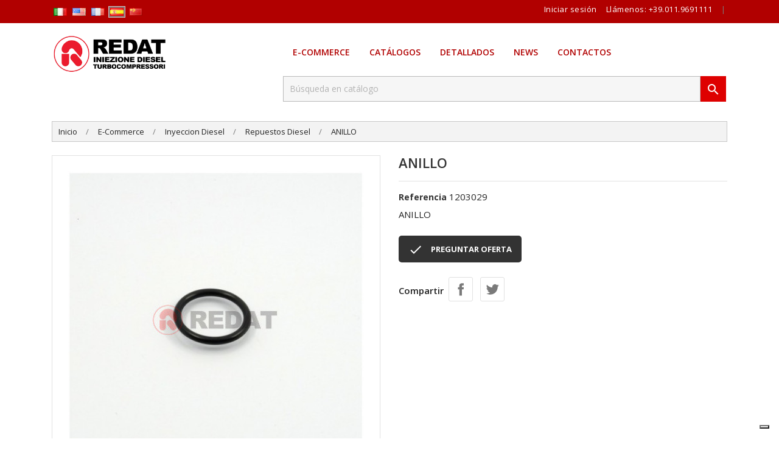

--- FILE ---
content_type: text/html; charset=utf-8
request_url: https://www.redat.com/es/repuestos-diesel/13128-anillo.html
body_size: 13836
content:
<!doctype html>
<html lang="es">

    <head>
        
            
  <meta charset="utf-8">


  <meta http-equiv="x-ua-compatible" content="ie=edge">


<script type="text/javascript" src="https://embeds.iubenda.com/widgets/f2ea47b1-8d4f-465f-a9bb-db37eac618bc.js"></script>


    <link rel="canonical" href="https://www.redat.com/es/repuestos-diesel/13128-anillo.html">

  <title>ANILLO</title>
  <meta name="description" content="ANILLO">
  <meta name="keywords" content="">
        <link rel="canonical" href="https://www.redat.com/es/repuestos-diesel/13128-anillo.html">
  


  <meta name="viewport" content="width=device-width, initial-scale=1">



  <link rel="icon" type="image/vnd.microsoft.icon" href="https://www.redat.com/img/favicon.ico?1661960284">
  <link rel="shortcut icon" type="image/x-icon" href="https://www.redat.com/img/favicon.ico?1661960284">
  <link href="https://fonts.googleapis.com/css?family=Open+Sans:300,400,600,700" rel="stylesheet">



    <link rel="stylesheet" href="https://www.redat.com/themes/redat_pixtron/assets/css/theme.css" type="text/css" media="all">
  <link rel="stylesheet" href="https://www.redat.com/themes/redat_pixtron/assets/css/font-awesome.min.css" type="text/css" media="all">
  <link rel="stylesheet" href="https://www.redat.com/themes/redat_pixtron/assets/css/owl.carousel.css" type="text/css" media="all">
  <link rel="stylesheet" href="https://www.redat.com/themes/redat_pixtron/assets/css/owl.theme.css" type="text/css" media="all">
  <link rel="stylesheet" href="https://www.redat.com/themes/redat_pixtron/assets/css/owl.transitions.css" type="text/css" media="all">
  <link rel="stylesheet" href="https://www.redat.com/modules/blockreassurance/views/dist/front.css" type="text/css" media="all">
  <link rel="stylesheet" href="https://www.redat.com/modules/ps_socialfollow/views/css/ps_socialfollow.css" type="text/css" media="all">
  <link rel="stylesheet" href="https://www.redat.com/modules/ht_scrolltop/views/css/font-awesome.min.css" type="text/css" media="all">
  <link rel="stylesheet" href="https://www.redat.com/modules/ht_staticblocks/views/css/ht_staticblocks.css" type="text/css" media="all">
  <link rel="stylesheet" href="https://www.redat.com/modules/blockwishlist/public/wishlist.css" type="text/css" media="all">
  <link rel="stylesheet" href="https://www.redat.com/themes/redat_pixtron/assets/css/custom.css" type="text/css" media="all">




  

  <script type="text/javascript">
        var blockwishlistController = "https:\/\/www.redat.com\/es\/module\/blockwishlist\/action";
        var prestashop = {"cart":{"products":[],"totals":{"total":{"type":"total","label":"Total","amount":0,"value":"0,00\u00a0\u20ac"},"total_including_tax":{"type":"total","label":"Total (impuestos incl.)","amount":0,"value":"0,00\u00a0\u20ac"},"total_excluding_tax":{"type":"total","label":"Total (impuestos excl.)","amount":0,"value":"0,00\u00a0\u20ac"}},"subtotals":{"products":{"type":"products","label":"Subtotal","amount":0,"value":"0,00\u00a0\u20ac"},"discounts":null,"shipping":{"type":"shipping","label":"Transporte","amount":0,"value":""},"tax":null},"products_count":0,"summary_string":"0 art\u00edculos","vouchers":{"allowed":0,"added":[]},"discounts":[],"minimalPurchase":0,"minimalPurchaseRequired":""},"currency":{"id":1,"name":"Euro","iso_code":"EUR","iso_code_num":"978","sign":"\u20ac"},"customer":{"lastname":null,"firstname":null,"email":null,"birthday":null,"newsletter":null,"newsletter_date_add":null,"optin":null,"website":null,"company":null,"siret":null,"ape":null,"is_logged":false,"gender":{"type":null,"name":null},"addresses":[]},"country":{"id_zone":"1","id_currency":"0","call_prefix":"39","iso_code":"IT","active":"1","contains_states":"1","need_identification_number":"0","need_zip_code":"1","zip_code_format":"NNNNN","display_tax_label":"1","name":"Italia","id":10},"language":{"name":"Espa\u00f1ol (Spanish)","iso_code":"es","locale":"es-ES","language_code":"es-es","active":"1","is_rtl":"0","date_format_lite":"d\/m\/Y","date_format_full":"d\/m\/Y H:i:s","id":4},"page":{"title":"","canonical":"https:\/\/www.redat.com\/es\/repuestos-diesel\/13128-anillo.html","meta":{"title":"ANILLO","description":"ANILLO","keywords":"","robots":"index"},"page_name":"product","body_classes":{"lang-es":true,"lang-rtl":false,"country-IT":true,"currency-EUR":true,"layout-full-width":true,"page-product":true,"tax-display-enabled":true,"page-customer-account":false,"product-id-13128":true,"product-ANILLO":true,"product-id-category-38":true,"product-id-manufacturer-0":true,"product-id-supplier-0":true,"product-available-for-order":true},"admin_notifications":[],"password-policy":{"feedbacks":{"0":"Muy d\u00e9bil","1":"D\u00e9bil","2":"Promedio","3":"Fuerte","4":"Muy fuerte","Straight rows of keys are easy to guess":"Una serie seguida de teclas de la misma fila es f\u00e1cil de adivinar","Short keyboard patterns are easy to guess":"Los patrones de teclado cortos son f\u00e1ciles de adivinar","Use a longer keyboard pattern with more turns":"Usa un patr\u00f3n de teclado m\u00e1s largo y con m\u00e1s giros","Repeats like \"aaa\" are easy to guess":"Las repeticiones como \u00abaaa\u00bb son f\u00e1ciles de adivinar","Repeats like \"abcabcabc\" are only slightly harder to guess than \"abc\"":"Las repeticiones como \"abcabcabc\" son solo un poco m\u00e1s dif\u00edciles de adivinar que \"abc\"","Sequences like abc or 6543 are easy to guess":"Las secuencias como \"abc\" o \"6543\" son f\u00e1ciles de adivinar","Recent years are easy to guess":"Los a\u00f1os recientes son f\u00e1ciles de adivinar","Dates are often easy to guess":"Las fechas suelen ser f\u00e1ciles de adivinar","This is a top-10 common password":"Esta es una de las 10 contrase\u00f1as m\u00e1s comunes","This is a top-100 common password":"Esta es una de las 100 contrase\u00f1as m\u00e1s comunes","This is a very common password":"Esta contrase\u00f1a es muy com\u00fan","This is similar to a commonly used password":"Esta contrase\u00f1a es similar a otras contrase\u00f1as muy usadas","A word by itself is easy to guess":"Una palabra que por s\u00ed misma es f\u00e1cil de adivinar","Names and surnames by themselves are easy to guess":"Los nombres y apellidos completos son f\u00e1ciles de adivinar","Common names and surnames are easy to guess":"Los nombres comunes y los apellidos son f\u00e1ciles de adivinar","Use a few words, avoid common phrases":"Usa varias palabras, evita frases comunes","No need for symbols, digits, or uppercase letters":"No se necesitan s\u00edmbolos, d\u00edgitos o letras may\u00fasculas","Avoid repeated words and characters":"Evita repetir palabras y caracteres","Avoid sequences":"Evita secuencias","Avoid recent years":"Evita a\u00f1os recientes","Avoid years that are associated with you":"Evita a\u00f1os que puedan asociarse contigo","Avoid dates and years that are associated with you":"Evita a\u00f1os y fechas que puedan asociarse contigo","Capitalization doesn't help very much":"Las may\u00fasculas no ayudan mucho","All-uppercase is almost as easy to guess as all-lowercase":"Todo en may\u00fasculas es casi tan f\u00e1cil de adivinar como en min\u00fasculas","Reversed words aren't much harder to guess":"Las palabras invertidas no son mucho m\u00e1s dif\u00edciles de adivinar","Predictable substitutions like '@' instead of 'a' don't help very much":"Las sustituciones predecibles como usar \"@\" en lugar de \"a\" no ayudan mucho","Add another word or two. Uncommon words are better.":"A\u00f1ade una o dos palabras m\u00e1s. Es mejor usar palabras poco habituales."}}},"shop":{"name":"Redat Italia","logo":"https:\/\/www.redat.com\/img\/prestashop17-logo-1661960284.jpg","stores_icon":"https:\/\/www.redat.com\/img\/logo_stores.png","favicon":"https:\/\/www.redat.com\/img\/favicon.ico"},"core_js_public_path":"\/themes\/","urls":{"base_url":"https:\/\/www.redat.com\/","current_url":"https:\/\/www.redat.com\/es\/repuestos-diesel\/13128-anillo.html","shop_domain_url":"https:\/\/www.redat.com","img_ps_url":"https:\/\/www.redat.com\/img\/","img_cat_url":"https:\/\/www.redat.com\/img\/c\/","img_lang_url":"https:\/\/www.redat.com\/img\/l\/","img_prod_url":"https:\/\/www.redat.com\/img\/p\/","img_manu_url":"https:\/\/www.redat.com\/img\/m\/","img_sup_url":"https:\/\/www.redat.com\/img\/su\/","img_ship_url":"https:\/\/www.redat.com\/img\/s\/","img_store_url":"https:\/\/www.redat.com\/img\/st\/","img_col_url":"https:\/\/www.redat.com\/img\/co\/","img_url":"https:\/\/www.redat.com\/themes\/redat_pixtron\/assets\/img\/","css_url":"https:\/\/www.redat.com\/themes\/redat_pixtron\/assets\/css\/","js_url":"https:\/\/www.redat.com\/themes\/redat_pixtron\/assets\/js\/","pic_url":"https:\/\/www.redat.com\/upload\/","theme_assets":"https:\/\/www.redat.com\/themes\/redat_pixtron\/assets\/","theme_dir":"https:\/\/www.redat.com\/themes\/redat_pixtron\/","pages":{"address":"https:\/\/www.redat.com\/es\/indirizzo","addresses":"https:\/\/www.redat.com\/es\/indirizzi","authentication":"https:\/\/www.redat.com\/es\/login","manufacturer":"https:\/\/www.redat.com\/es\/brands","cart":"https:\/\/www.redat.com\/es\/carrello","category":"https:\/\/www.redat.com\/es\/index.php?controller=category","cms":"https:\/\/www.redat.com\/es\/index.php?controller=cms","contact":"https:\/\/www.redat.com\/es\/contattaci","discount":"https:\/\/www.redat.com\/es\/buoni-sconto","guest_tracking":"https:\/\/www.redat.com\/es\/tracciatura-ospite","history":"https:\/\/www.redat.com\/es\/cronologia-ordini","identity":"https:\/\/www.redat.com\/es\/dati-personali","index":"https:\/\/www.redat.com\/es\/","my_account":"https:\/\/www.redat.com\/es\/account","order_confirmation":"https:\/\/www.redat.com\/es\/conferma-ordine","order_detail":"https:\/\/www.redat.com\/es\/index.php?controller=order-detail","order_follow":"https:\/\/www.redat.com\/es\/segui-ordine","order":"https:\/\/www.redat.com\/es\/ordine","order_return":"https:\/\/www.redat.com\/es\/index.php?controller=order-return","order_slip":"https:\/\/www.redat.com\/es\/buono-ordine","pagenotfound":"https:\/\/www.redat.com\/es\/pagina-non-trovata","password":"https:\/\/www.redat.com\/es\/recupero-password","pdf_invoice":"https:\/\/www.redat.com\/es\/index.php?controller=pdf-invoice","pdf_order_return":"https:\/\/www.redat.com\/es\/index.php?controller=pdf-order-return","pdf_order_slip":"https:\/\/www.redat.com\/es\/index.php?controller=pdf-order-slip","prices_drop":"https:\/\/www.redat.com\/es\/offerte","product":"https:\/\/www.redat.com\/es\/index.php?controller=product","registration":"https:\/\/www.redat.com\/es\/index.php?controller=registration","search":"https:\/\/www.redat.com\/es\/ricerca","sitemap":"https:\/\/www.redat.com\/es\/Mappa del sito","stores":"https:\/\/www.redat.com\/es\/negozi","supplier":"https:\/\/www.redat.com\/es\/fornitori","new_products":"https:\/\/www.redat.com\/es\/nuovi-prodotti","brands":"https:\/\/www.redat.com\/es\/brands","register":"https:\/\/www.redat.com\/es\/index.php?controller=registration","order_login":"https:\/\/www.redat.com\/es\/ordine?login=1"},"alternative_langs":{"it":"https:\/\/www.redat.com\/it\/ricambi-diesel\/13128-o-ring.html","en-us":"https:\/\/www.redat.com\/en\/diesel-spare-parts\/13128-oring.html","fr-fr":"https:\/\/www.redat.com\/fr\/rechanges-diesel\/13128-joint.html","es-es":"https:\/\/www.redat.com\/es\/repuestos-diesel\/13128-anillo.html","zh-cn":"https:\/\/www.redat.com\/zh\/ricambi-diesel\/13128-oring.html"},"actions":{"logout":"https:\/\/www.redat.com\/es\/?mylogout="},"no_picture_image":{"bySize":{"small_default":{"url":"https:\/\/www.redat.com\/img\/p\/es-default-small_default.jpg","width":98,"height":98},"cart_default":{"url":"https:\/\/www.redat.com\/img\/p\/es-default-cart_default.jpg","width":125,"height":125},"home_default":{"url":"https:\/\/www.redat.com\/img\/p\/es-default-home_default.jpg","width":350,"height":350},"medium_default":{"url":"https:\/\/www.redat.com\/img\/p\/es-default-medium_default.jpg","width":452,"height":452},"large_default":{"url":"https:\/\/www.redat.com\/img\/p\/es-default-large_default.jpg","width":513,"height":513}},"small":{"url":"https:\/\/www.redat.com\/img\/p\/es-default-small_default.jpg","width":98,"height":98},"medium":{"url":"https:\/\/www.redat.com\/img\/p\/es-default-home_default.jpg","width":350,"height":350},"large":{"url":"https:\/\/www.redat.com\/img\/p\/es-default-large_default.jpg","width":513,"height":513},"legend":""}},"configuration":{"display_taxes_label":true,"display_prices_tax_incl":true,"is_catalog":true,"show_prices":false,"opt_in":{"partner":true},"quantity_discount":{"type":"discount","label":"Descuento unitario"},"voucher_enabled":0,"return_enabled":0},"field_required":[],"breadcrumb":{"links":[{"title":"Inicio","url":"https:\/\/www.redat.com\/es\/"},{"title":"E-Commerce","url":"https:\/\/www.redat.com\/es\/3-e-commerce"},{"title":"Inyeccion Diesel","url":"https:\/\/www.redat.com\/es\/33-inyeccion-diesel"},{"title":"Repuestos Diesel","url":"https:\/\/www.redat.com\/es\/38-repuestos-diesel"},{"title":"ANILLO","url":"https:\/\/www.redat.com\/es\/repuestos-diesel\/13128-anillo.html"}],"count":5},"link":{"protocol_link":"https:\/\/","protocol_content":"https:\/\/"},"time":1769730336,"static_token":"27d274fff1a273e794066b5dcb4706b4","token":"430da711e7b6737028392e3e36b8c47a","debug":false};
        var productsAlreadyTagged = [];
        var psemailsubscription_subscription = "https:\/\/www.redat.com\/es\/module\/ps_emailsubscription\/subscription";
        var psr_icon_color = "#F19D76";
        var removeFromWishlistUrl = "https:\/\/www.redat.com\/es\/module\/blockwishlist\/action?action=deleteProductFromWishlist";
        var wishlistAddProductToCartUrl = "https:\/\/www.redat.com\/es\/module\/blockwishlist\/action?action=addProductToCart";
        var wishlistUrl = "https:\/\/www.redat.com\/es\/module\/blockwishlist\/view";
      </script>



  <script async src="https://www.googletagmanager.com/gtag/js?id=G-K5L8M3FDKX"></script>
<script>
  window.dataLayer = window.dataLayer || [];
  function gtag(){dataLayer.push(arguments);}
  gtag('js', new Date());
  gtag(
    'config',
    'G-K5L8M3FDKX',
    {
      'debug_mode':false
                      }
  );
</script>






<meta name="google-site-verification" content="v2nFMYtDiQ8ss_ncVWfR6f9ylNTuyFLZ5cU-pzEaHvA" />

        
    <meta property="og:type" content="product">
    <meta property="og:url" content="https://www.redat.com/es/repuestos-diesel/13128-anillo.html">
    <meta property="og:title" content="ANILLO">
    <meta property="og:site_name" content="Redat Italia">
    <meta property="og:description" content="ANILLO">
    <meta property="og:image" content="https://www.redat.com/236226-large_default/anillo.jpg">
    <meta property="product:pretax_price:amount" content="0.05">
    <meta property="product:pretax_price:currency" content="EUR">
    <meta property="product:price:amount" content="0.06">
    <meta property="product:price:currency" content="EUR">
            <meta property="product:weight:value" content="1.000000">
        <meta property="product:weight:units" content="kg">
    
    </head>

    <body id="product" class="lang-es country-it currency-eur layout-full-width page-product tax-display-enabled product-id-13128 product-anillo product-id-category-38 product-id-manufacturer-0 product-id-supplier-0 product-available-for-order">

        
            
        

    <main>
        
                    

        <header id="header">
            
                

    <div class="header-banner">
        
    </div>



    <nav class="header-nav">
        <div class="container">
            <div class="row">
                <div class="hidden-sm-down">
                    <div class="col-md-6 col-xs-12 payment-currency-block">
                        
<div id="_desktop_language_selector">
  <div class="language-selector-wrapper">
    <span id="language-selector-label" class="hidden-md-up">Idioma:</span>

    <a href="https://www.redat.com/it/ricambi-diesel/13128-o-ring.html" class="dropdown-item Zen_LangSel_Item">
      <img class="Zen_LangSel_Flag " alt="Español" src="https://www.redat.com/img/l/1.jpg">
    </a>

                            <a href="https://www.redat.com/en/diesel-spare-parts/13128-oring.html" class="dropdown-item Zen_LangSel_Item">
          <img class="Zen_LangSel_Flag " alt="Español" src="https://www.redat.com/img/l/2.jpg">
        </a>
                        <a href="https://www.redat.com/fr/rechanges-diesel/13128-joint.html" class="dropdown-item Zen_LangSel_Item">
          <img class="Zen_LangSel_Flag " alt="Español" src="https://www.redat.com/img/l/3.jpg">
        </a>
                        <a href="https://www.redat.com/es/repuestos-diesel/13128-anillo.html" class="dropdown-item Zen_LangSel_Item">
          <img class="Zen_LangSel_Flag  Zen_LangSel_Flag_Selected " alt="Español" src="https://www.redat.com/img/l/4.jpg">
        </a>
                        <a href="https://www.redat.com/zh/ricambi-diesel/13128-oring.html" class="dropdown-item Zen_LangSel_Item">
          <img class="Zen_LangSel_Flag " alt="Español" src="https://www.redat.com/img/l/6.jpg">
        </a>
          
    
  </div>
</div>

                    </div>
                    <div class="col-md-6 right-nav">
                        <div id="_desktop_user_info">
    <div class="user-info">
                    <a
                href="https://www.redat.com/es/account"
                title="Acceda a su cuenta de cliente"
                rel="nofollow"
                >
                <i class="material-icons">&#xE7FF;</i>
                <span class="hidden-sm-down">Iniciar sesión</span>
            </a>
            </div>
</div>
<div id="_desktop_contact_link">
  <div id="contact-link">
                Llámenos: <a>+39.011.9691111</a>
      </div>

</div>

<span style='width:10px; margin-left: 15px;'>|</span>

                    </div>
                </div>
                <div class="hidden-md-up text-sm-center mobile">
                    <div class="float-xs-left" id="menu-icon">
                        <i class="material-icons d-inline">&#xE5D2;</i>
                    </div>
                    <div class="float-xs-right" id="_mobile_cart"></div>
                    <div class="float-xs-right" id="_mobile_user_info"></div>
                    <div class="top-logo" id="_mobile_logo"></div>
                    <div class="clearfix"></div>
                </div>
            </div>
        </div>
    </nav>



    <div class="header-top">
        <div class="container">
            <div class="row">
                <div class="col-md-4  hidden-sm-down" id="_desktop_logo">
                    <a href="https://www.redat.com/">
                        <img class="logo img-responsive" src="https://www.redat.com/img/prestashop17-logo-1661960284.jpg" alt="Redat Italia">
                    </a>
                </div>
                <div class="col-md-8 col-sm-12 position-static">
                    
<div class="top-navigation-menu">
    <div class="top-navigation-menu-inner">
        <div class="container">
            <div class="menu zenmenu navbar-block col-lg-8 col-md-7 js-top-menu position-static hidden-sm-down" id="_desktop_top_menu">
                
            <ul class="top-menu" id="top-menu" data-depth="0">
                            <li class="classic-list category  has-child  level0" id="category-3">
                                        <a
                        class="dropdown-item"
                        href="https://www.redat.com/es/3-e-commerce" data-depth="0"
                                                >
                                                                                                            <span class="float-xs-right hidden-md-up">
                                <span data-target="#top_sub_menu_8760" data-toggle="collapse" class="navbar-toggler collapse-icons">
                                    <i class="material-icons add">&#xE313;</i>
                                    <i class="material-icons remove">&#xE316;</i>
                                </span>
                            </span>
                                                E-Commerce
                    </a>
                                            <div  class="classic-menu popover sub-menu js-sub-menu collapse" id="top_sub_menu_8760">
                            
            <ul class="top-menu"  data-depth="1">
                            <li class="classic-list category  has-child  level1" id="category-33">
                                        <a
                        class="dropdown-item dropdown-submenu"
                        href="https://www.redat.com/es/33-inyeccion-diesel" data-depth="1"
                                                >
                                                                                                            <span class="float-xs-right hidden-md-up">
                                <span data-target="#top_sub_menu_28014" data-toggle="collapse" class="navbar-toggler collapse-icons">
                                    <i class="material-icons add">&#xE313;</i>
                                    <i class="material-icons remove">&#xE316;</i>
                                </span>
                            </span>
                                                Inyeccion Diesel
                    </a>
                                            <div  class="collapse" id="top_sub_menu_28014">
                            
            <ul class="top-menu"  data-depth="2">
                            <li class="classic-list category  level2" id="category-38">
                                        <a
                        class="dropdown-item"
                        href="https://www.redat.com/es/38-repuestos-diesel" data-depth="2"
                                                >
                                                Repuestos Diesel
                    </a>
                                    </li>
                            <li class="classic-list category  level2" id="category-39">
                                        <a
                        class="dropdown-item"
                        href="https://www.redat.com/es/39-toberas" data-depth="2"
                                                >
                                                Toberas
                    </a>
                                    </li>
                    </ul>
    
                                                    </div>
                                    </li>
                            <li class="classic-list category  has-child  level1" id="category-34">
                                        <a
                        class="dropdown-item dropdown-submenu"
                        href="https://www.redat.com/es/34-turbocompresores" data-depth="1"
                                                >
                                                                                                            <span class="float-xs-right hidden-md-up">
                                <span data-target="#top_sub_menu_41486" data-toggle="collapse" class="navbar-toggler collapse-icons">
                                    <i class="material-icons add">&#xE313;</i>
                                    <i class="material-icons remove">&#xE316;</i>
                                </span>
                            </span>
                                                Turbocompresores
                    </a>
                                            <div  class="collapse" id="top_sub_menu_41486">
                            
            <ul class="top-menu"  data-depth="2">
                            <li class="classic-list category  level2" id="category-36">
                                        <a
                        class="dropdown-item"
                        href="https://www.redat.com/es/36-turbos-redat" data-depth="2"
                                                >
                                                Turbos Redat
                    </a>
                                    </li>
                            <li class="classic-list category  level2" id="category-37">
                                        <a
                        class="dropdown-item"
                        href="https://www.redat.com/es/37-juntas-y-repuestos-turbo" data-depth="2"
                                                >
                                                Juntas y repuestos
                    </a>
                                    </li>
                            <li class="classic-list category  level2" id="category-40">
                                        <a
                        class="dropdown-item"
                        href="https://www.redat.com/es/40-turbos-garrett-honeywell" data-depth="2"
                                                >
                                                Garrett by Honeywell
                    </a>
                                    </li>
                            <li class="classic-list category  level2" id="category-41">
                                        <a
                        class="dropdown-item"
                        href="https://www.redat.com/es/41-holset-turbocompresores" data-depth="2"
                                                >
                                                Holset
                    </a>
                                    </li>
                            <li class="classic-list category  level2" id="category-42">
                                        <a
                        class="dropdown-item"
                        href="https://www.redat.com/es/42-ihi-turbocompresores" data-depth="2"
                                                >
                                                IHI
                    </a>
                                    </li>
                            <li class="classic-list category  level2" id="category-43">
                                        <a
                        class="dropdown-item"
                        href="https://www.redat.com/es/43-turbocompresores-mitsubishi" data-depth="2"
                                                >
                                                Mitsubishi
                    </a>
                                    </li>
                            <li class="classic-list category  level2" id="category-44">
                                        <a
                        class="dropdown-item"
                        href="https://www.redat.com/es/44-schwitzer" data-depth="2"
                                                >
                                                Schwitzer
                    </a>
                                    </li>
                            <li class="classic-list category  level2" id="category-45">
                                        <a
                        class="dropdown-item"
                        href="https://www.redat.com/es/45-kkk" data-depth="2"
                                                >
                                                KKK
                    </a>
                                    </li>
                            <li class="classic-list category  level2" id="category-46">
                                        <a
                        class="dropdown-item"
                        href="https://www.redat.com/es/46-turbos-reconstruidos" data-depth="2"
                                                >
                                                Reconstruidos
                    </a>
                                    </li>
                            <li class="classic-list category  level2" id="category-47">
                                        <a
                        class="dropdown-item"
                        href="https://www.redat.com/es/47-otros" data-depth="2"
                                                >
                                                Otros
                    </a>
                                    </li>
                    </ul>
    
                                                    </div>
                                    </li>
                    </ul>
    
                                                    </div>
                                    </li>
                            <li class="classic-list category  has-child  level0" id="category-49">
                                        <a
                        class="dropdown-item"
                        href="https://www.redat.com/es/49-catalogos" data-depth="0"
                                                >
                                                                                                            <span class="float-xs-right hidden-md-up">
                                <span data-target="#top_sub_menu_97760" data-toggle="collapse" class="navbar-toggler collapse-icons">
                                    <i class="material-icons add">&#xE313;</i>
                                    <i class="material-icons remove">&#xE316;</i>
                                </span>
                            </span>
                                                Catálogos
                    </a>
                                            <div  class="classic-menu popover sub-menu js-sub-menu collapse" id="top_sub_menu_97760">
                            
            <ul class="top-menu"  data-depth="1">
                            <li class="classic-list category  level1" id="category-51">
                                        <a
                        class="dropdown-item dropdown-submenu"
                        href="https://www.redat.com/es/51-diesel-catalogos" data-depth="1"
                                                >
                                                Diesel
                    </a>
                                    </li>
                            <li class="classic-list category  level1" id="category-53">
                                        <a
                        class="dropdown-item dropdown-submenu"
                        href="https://www.redat.com/es/53-juntas" data-depth="1"
                                                >
                                                Juntas
                    </a>
                                    </li>
                            <li class="classic-list category  level1" id="category-62">
                                        <a
                        class="dropdown-item dropdown-submenu"
                        href="https://www.redat.com/es/62-tablas-de-conversion" data-depth="1"
                                                >
                                                Tablas de conversión
                    </a>
                                    </li>
                            <li class="classic-list category  level1" id="category-50">
                                        <a
                        class="dropdown-item dropdown-submenu"
                        href="https://www.redat.com/es/50-turbo-compresores" data-depth="1"
                                                >
                                                Turbo Compresores
                    </a>
                                    </li>
                    </ul>
    
                                                    </div>
                                    </li>
                            <li class="classic-list category  level0" id="category-58">
                                        <a
                        class="dropdown-item"
                        href="https://www.redat.com/es/58-detallados" data-depth="0"
                                                >
                                                Detallados
                    </a>
                                    </li>
                            <li class="classic-list link  level0" id="lnk-news">
                                        <a
                        class="dropdown-item"
                        href="/index.php?fc=module&amp;module=ph_simpleblog&amp;controller=list" data-depth="0"
                                                >
                                                News
                    </a>
                                    </li>
                            <li class="classic-list link  level0" id="lnk-contactos">
                                        <a
                        class="dropdown-item"
                        href="/index.php?controller=contact" data-depth="0"
                                                >
                                                Contactos
                    </a>
                                    </li>
                    </ul>
    
                <div class="clearfix"></div>
            </div>
        </div>
    </div>
</div><!-- Block search module TOP -->
		<form method="get" action="//www.redat.com/es/ricerca">
		<input type="hidden" name="controller" value="search">
		<input type="text" name="s" value="" placeholder="Búsqueda en catálogo" aria-label="Buscar">
		<button type="submit">
			<i class="material-icons search">&#xE8B6;</i>
		<span class="hidden-xl-down">Buscar</span>
		</button>
	</form>
<!-- /Block search module TOP -->

                    <div class="clearfix"></div>
                </div>
            </div>
            <div id="mobile_top_menu_wrapper" class="row hidden-md-up" style="display:none;">
                <div class="js-top-menu mobile" id="_mobile_top_menu"></div>
                <div class="js-top-menu-bottom">
                    <div id="_mobile_currency_selector"></div>
                    <div id="_mobile_language_selector"></div>
                    <div id="_mobile_contact_link"></div>
                </div>
            </div>
        </div>
    </div>
    


            
        </header>

        
            
<aside id="notifications">
  <div class="container">
    
    
    
      </div>
</aside>
        
        
        <section id="wrapper">
            
            <div class="container">
                
                    <nav data-depth="5" class="breadcrumb hidden-sm-down">
  <ol itemscope itemtype="http://schema.org/BreadcrumbList">
          
        <li itemprop="itemListElement" itemscope itemtype="http://schema.org/ListItem">
          <a itemprop="item" href="https://www.redat.com/es/">
            <span itemprop="name">Inicio</span>
          </a>
          <meta itemprop="position" content="1">
        </li>
      
          
        <li itemprop="itemListElement" itemscope itemtype="http://schema.org/ListItem">
          <a itemprop="item" href="https://www.redat.com/es/3-e-commerce">
            <span itemprop="name">E-Commerce</span>
          </a>
          <meta itemprop="position" content="2">
        </li>
      
          
        <li itemprop="itemListElement" itemscope itemtype="http://schema.org/ListItem">
          <a itemprop="item" href="https://www.redat.com/es/33-inyeccion-diesel">
            <span itemprop="name">Inyeccion Diesel</span>
          </a>
          <meta itemprop="position" content="3">
        </li>
      
          
        <li itemprop="itemListElement" itemscope itemtype="http://schema.org/ListItem">
          <a itemprop="item" href="https://www.redat.com/es/38-repuestos-diesel">
            <span itemprop="name">Repuestos Diesel</span>
          </a>
          <meta itemprop="position" content="4">
        </li>
      
          
        <li itemprop="itemListElement" itemscope itemtype="http://schema.org/ListItem">
          <a itemprop="item" href="https://www.redat.com/es/repuestos-diesel/13128-anillo.html">
            <span itemprop="name">ANILLO</span>
          </a>
          <meta itemprop="position" content="5">
        </li>
      
      </ol>
</nav>
                
                <div class="row">
                    

                    
  <div id="content-wrapper">
    
    

    <section id="main" itemscope itemtype="https://schema.org/Product">
        <meta itemprop="url" content="https://www.redat.com/es/repuestos-diesel/13128-anillo.html">

        <div class="row">
            <div class="col-md-6">
                
                    <section class="page-content" id="content">
                        

                            <!--[*** Request A Quote ***]-->
                                <div class='RequestAQuoteShadow' ID='RequestAQuoteShadow' onclick='HideRequestAQuote();'></div>
  <div class='RequestAQuoteBox' ID='RequestAQuote'>
    <form name="RequestAQuote_Form" id="RequestAQuote_Form">
      <b><label>Preguntar oferta</label></b><br>
      <div style='height:20px;'>
          <span id='RequestAQuote_Warn'      class='RequestAQuote_Warn'>Fill all field !</span>
          <span id='RequestAQuote_WarnData'  class='RequestAQuote_WarnData'>Check flag personal data !</span>
          <span id='RequestAQuote_WarnEmail' class='RequestAQuote_WarnEmail'>Enter valid email address !</span>
      </div>

      <!--ZenQtMin-->
      <input type="hidden" id="raq_ProdRef" name="raq_ProdRef" value="" />
      <input type="hidden" id="raq_QTmin"   name="raq_QTmin"   value="" />
      
      <p class="form-group"> 
          <label class="RequestAQuote_Label" for="searchQT">
            Cantidad
            <span class="RequestAQuote_Label" style="display:none; font-size:8pt; font-style:italic;" id="raq_QTmin_Msg" name="raq_QTmin_Msg">
                &nbsp; (Quantity is a multiple of <span id="raq_QTmin_Val" name="raq_QTmin_Val"></span>)
            </span>
          </label>
          <input type="text" id="raq_QT" name="raq_QT" value="" class="form-control grey RequestAQuote_Field" required onchange="RequestAQuote_CheckQT();" />
      </p>

      <p class="form-group"> 
          <label class="RequestAQuote_Label" for="searchForma">Company</label>
          <input type="text" id="raq_Company" name="raq_Company" value="" class="form-control grey RequestAQuote_Field" />
      </p>

      <p class="form-group" style="display:inline-block; width:125px;">
          <label class="RequestAQuote_Label" for="searchNumForiFissaggio">Name</label>
          <input type="text" id="raq_Name" name="raq_Name" value="" class="form-control grey RequestAQuote_Field" style="width:125px; display:inline;" />
      </p>
      
      <p class="form-group" style="display:inline-block; width:200px;">
          <label class="RequestAQuote_Label" for="searchDimensione1">Surname</label>
          <input type="text" id="raq_Surname" name="raq_Surname" value="" class="form-control grey RequestAQuote_Field" style="width:200px; display:inline;" />
      </p>

      <p class="form-group">
          <label class="RequestAQuote_Label" for="searchForma">Address</label>
          <input type="text" id="raq_Address" name="raq_Address" value="" class="form-control grey RequestAQuote_Field" />
      </p>

      <p class="form-group" style="display:inline-block; width:160px;">
          <label class="RequestAQuote_Label" for="searchNumForiFissaggio">City</label>
          <input type="text" id="raq_City" name="raq_City" value="" class="form-control grey RequestAQuote_Field" style="width:160px; display:inline;" />
      </p>
      
      <p class="form-group" style="display:inline-block; width:165px;">
          <label class="RequestAQuote_Label" for="searchDimensione1">Country</label>
          <input type="text" id="raq_Country" name="raq_Country" value="" class="form-control grey RequestAQuote_Field" style="width:165px; display:inline;" />
      </p>

      <p class="form-group">
          <label class="RequestAQuote_Label" for="searchForma">Email</label>
          
            <input type="email" id="raq_Email" name="raq_Email" value="" class="form-control grey RequestAQuote_Field" required pattern="[a-z0-9._%+-]+@[a-z0-9.-]+\.[a-z]{2,4}$" />
          
      </p>

      <div style='max-height: 40px;'>
        <p class="form-group" style="display:inline-block; width:20px;">
            <input type="checkbox" id="raq_PersData" name="raq_PersData" value="" class="form-control grey RequestAQuote_CheckBox" />
        </p>
        <p class="form-group" style="display:inline-block; width:306px;">
            <label class="RequestAQuote_CheckLabel" for="raq_PersData" >Authorize of personal data processing</span>
        </p>
      </div>


      <div style='max-height: 40px;'>
        <p class="form-group" style="display:inline-block; width:20px;">
            <input type="checkbox" id="raq_Mailing" name="raq_Mailing" value="" class="form-control grey RequestAQuote_CheckBox" />
        </p>
        <p class="form-group" style="display:inline-block; width:306px;">
            <label class="RequestAQuote_CheckLabel" for="raq_Mailing" >Subscribe to Redat Mailing List</span>
        </p>
      </div>


      <p class="form-group">
          <button type="button" id="RequestAQuote_Submit" name="RequestAQuote_Submit" class="btn btn-default button button-small exclusive" onclick="SendRequestAQuote('We reply soon as possible', 'OK');">
          <span>
            <i class="icon-check left"></i>
            Enviar
          </span>
        </button>
          <button type="button" id="RequestAQuote_Cancel" name="RequestAQuote_Cancel" class="btn btn-default button button-small exclusive" onclick="HideRequestAQuote();">
          <span>
            <i class="icon-remove left"></i>
            Cancelar
          </span>
        </button>
      </p>
      
    </form>



        <div class='RequestAQuote_BoxMsg' id='RequestAQuote_BoxMsg' s--tyle='display:block;'>
      <label id='RequestAQuote_BoxMsg_Txt'></label>
      <p class='form-group'>
          <button type='button' id='RequestAQuote_Cancel' name='RequestAQuote_Cancel' class='btn btn-default button button-small exclusive' onclick='HideRequestAQuote();'>
          <span>
            <i class='icon-check left'></i>
            <label style='color:white;' id='RequestAQuote_BoxMsg_Btn'>OK</label>
          </span>
        </button>
      </p>
    </div>
      
  </div>
  

                            
                                <ul class="product-flags">
                                                                    </ul>
                            

                            
                                <div class="images-container">
    
        <div class="product-cover">
                            <img class="js-qv-product-cover" src="https://www.redat.com/236226-large_default/anillo.jpg" alt="ANILLO" title="ANILLO" style="width:100%;" itemprop="image">
                <div class="layer hidden-sm-down" data-toggle="modal" data-target="#product-modal">
                    <i class="material-icons zoom-in">search</i>
                </div>
                    </div>
    

    
        <div class="js-qv-mask mask">
            <ul class="product-images js-qv-product-images">
                                    <li class="thumb-container">
                        <img
                            class="thumb js-thumb  selected "
                            data-image-medium-src="https://www.redat.com/236226-medium_default/anillo.jpg"
                            data-image-large-src="https://www.redat.com/236226-large_default/anillo.jpg"
                            src="https://www.redat.com/236226-home_default/anillo.jpg"
                            alt="ANILLO"
                            title="ANILLO"
                            width="100"
                            itemprop="image"
                            >
                    </li>
                            </ul>
        </div>
    
</div>

                            
                            <div class="scroll-box-arrows">
                                <i class="material-icons left">&#xE314;</i>
                                <i class="material-icons right">&#xE315;</i>
                            </div>

                        
                    </section>
                
            </div>
            <div class="col-md-6">
                
                    
                        <h1 class="h1" itemprop="name">ANILLO</h1>
                    
                
                
                                    

                <div class="product-information">
                                            <div class="product-reference">
                        <b><label class="label">Referencia </label></b>
                        <span itemprop="sku">1203029      </span>
                        </div>
                    
                    
                        <div id="product-description-short-13128" class="product-short-desc" itemprop="description">ANILLO</div>
                                            

                    
                    <div class="product-actions">
                        
                            <form action="https://www.redat.com/es/carrello" method="post" id="add-to-cart-or-refresh">
                                <input type="hidden" name="token" value="27d274fff1a273e794066b5dcb4706b4">
                                <input type="hidden" name="id_product" value="13128" id="product_page_product_id">
                                <input type="hidden" name="id_customization" value="0" id="product_customization_id">

                                
                                    <div class="product-variants">
  </div>
                                

                                
                                                                    

                                
                                    <section class="product-discounts">
  </section>
                                





                                
                                    
<div class="product-add-to-cart">
  
    
      <div class="add">
        <button class="btn btn-primary add-to-cart" type="button" name="button" onclick="ViewRequestAQuote('011203029      ', 100);" >
          <i class="material-icons">&#xE5CA;</i>
          PREGUNTAR OFERTA
        </button>
      </div>
    

  </div>



<script>
  var OldQT = 0;
  function CheckQtValue(oField, minVal) {
    if (minVal>1) {
      vQT = oField.value;
      vQT2 = vQT;
      if ((vQT % minVal)>0)
        if (vQT < OldQT) 
          vQT2 = minVal*(Math.floor(vQT/minVal));
        else
          vQT2 = minVal*(1 + Math.floor(vQT/minVal));
      oField.value = vQT2;
      OldQT = vQT2;
    }
  }
</script>



                                






                                
                                    <div class="product-additional-info">
  

      <div class="social-sharing">
      <span>Compartir</span>
      <ul>
                  <li class="facebook icon-gray"><a href="https://www.facebook.com/sharer.php?u=https%3A%2F%2Fwww.redat.com%2Fes%2Frepuestos-diesel%2F13128-anillo.html" class="text-hide" title="Compartir" target="_blank">Compartir</a></li>
                  <li class="twitter icon-gray"><a href="https://twitter.com/intent/tweet?text=ANILLO https%3A%2F%2Fwww.redat.com%2Fes%2Frepuestos-diesel%2F13128-anillo.html" class="text-hide" title="Tuitear" target="_blank">Tuitear</a></li>
              </ul>
    </div>
  

</div>
                                

                                
                                    <input class="product-refresh ps-hidden-by-js" name="refresh" type="submit" value="Refresh">
                                
                            </form>
                        

                    </div>

                    
                        
                    
                </div>
            </div>
        </div>
        
            <div class="tabs">
                <ul class="nav nav-tabs" role="tablist">
                    <li class="nav-item">
                        <a
                            class="nav-link active"
                            data-toggle="tab"
                            href="#product-details"
                            role="tab"
                            aria-controls="product-details"
                            aria-selected="true">Detalles del producto</a>
                    </li>
                                            <li class="nav-item">
                            <a
                                class="nav-link"
                                data-toggle="tab"
                                href="#description"
                                role="tab"
                                aria-controls="description">Descripción</a>
                        </li>
                                                                            </ul>

                <div class="tab-content" id="tab-content">
                    
                        <div class="tab-pane fade in active"
     id="product-details"
     data-product="{&quot;id_shop_default&quot;:&quot;1&quot;,&quot;id_manufacturer&quot;:&quot;0&quot;,&quot;id_supplier&quot;:&quot;0&quot;,&quot;reference&quot;:&quot;011203029      &quot;,&quot;is_virtual&quot;:&quot;0&quot;,&quot;delivery_in_stock&quot;:&quot;&quot;,&quot;delivery_out_stock&quot;:&quot;&quot;,&quot;id_category_default&quot;:&quot;38&quot;,&quot;on_sale&quot;:&quot;0&quot;,&quot;online_only&quot;:&quot;0&quot;,&quot;ecotax&quot;:0,&quot;minimal_quantity&quot;:&quot;100&quot;,&quot;low_stock_threshold&quot;:&quot;0&quot;,&quot;low_stock_alert&quot;:&quot;0&quot;,&quot;price&quot;:&quot;0,06\u00a0\u20ac&quot;,&quot;unity&quot;:&quot;&quot;,&quot;unit_price&quot;:&quot;&quot;,&quot;unit_price_ratio&quot;:0,&quot;additional_shipping_cost&quot;:&quot;0.000000&quot;,&quot;customizable&quot;:&quot;0&quot;,&quot;text_fields&quot;:&quot;0&quot;,&quot;uploadable_files&quot;:&quot;0&quot;,&quot;active&quot;:&quot;1&quot;,&quot;redirect_type&quot;:&quot;default&quot;,&quot;id_type_redirected&quot;:&quot;0&quot;,&quot;available_for_order&quot;:&quot;1&quot;,&quot;available_date&quot;:&quot;0000-00-00&quot;,&quot;show_condition&quot;:&quot;0&quot;,&quot;condition&quot;:&quot;new&quot;,&quot;show_price&quot;:&quot;1&quot;,&quot;indexed&quot;:&quot;1&quot;,&quot;visibility&quot;:&quot;both&quot;,&quot;cache_default_attribute&quot;:&quot;0&quot;,&quot;advanced_stock_management&quot;:&quot;0&quot;,&quot;date_add&quot;:&quot;2018-07-25 02:00:06&quot;,&quot;date_upd&quot;:&quot;2026-01-29 12:00:03&quot;,&quot;pack_stock_type&quot;:&quot;3&quot;,&quot;meta_description&quot;:&quot;&quot;,&quot;meta_keywords&quot;:&quot;&quot;,&quot;meta_title&quot;:&quot;&quot;,&quot;link_rewrite&quot;:&quot;anillo&quot;,&quot;name&quot;:&quot;ANILLO&quot;,&quot;description&quot;:&quot;ANILLO&quot;,&quot;description_short&quot;:&quot;ANILLO&quot;,&quot;available_now&quot;:&quot;&quot;,&quot;available_later&quot;:&quot;&quot;,&quot;id&quot;:13128,&quot;id_product&quot;:13128,&quot;out_of_stock&quot;:2,&quot;new&quot;:0,&quot;id_product_attribute&quot;:&quot;0&quot;,&quot;quantity_wanted&quot;:100,&quot;extraContent&quot;:[],&quot;allow_oosp&quot;:1,&quot;category&quot;:&quot;repuestos-diesel&quot;,&quot;category_name&quot;:&quot;Repuestos Diesel&quot;,&quot;link&quot;:&quot;https:\/\/www.redat.com\/es\/repuestos-diesel\/13128-anillo.html&quot;,&quot;manufacturer_name&quot;:null,&quot;attribute_price&quot;:0,&quot;price_tax_exc&quot;:0.05,&quot;price_without_reduction&quot;:0.061,&quot;reduction&quot;:0,&quot;specific_prices&quot;:{&quot;id_specific_price&quot;:&quot;84272235&quot;,&quot;id_specific_price_rule&quot;:&quot;0&quot;,&quot;id_cart&quot;:&quot;0&quot;,&quot;id_product&quot;:&quot;13128&quot;,&quot;id_shop&quot;:&quot;1&quot;,&quot;id_shop_group&quot;:&quot;0&quot;,&quot;id_currency&quot;:&quot;0&quot;,&quot;id_country&quot;:&quot;10&quot;,&quot;id_group&quot;:&quot;0&quot;,&quot;id_customer&quot;:&quot;0&quot;,&quot;id_product_attribute&quot;:&quot;0&quot;,&quot;price&quot;:0.05,&quot;from_quantity&quot;:&quot;1&quot;,&quot;reduction&quot;:&quot;0.000000&quot;,&quot;reduction_tax&quot;:&quot;1&quot;,&quot;reduction_type&quot;:&quot;amount&quot;,&quot;from&quot;:&quot;0000-00-00 00:00:00&quot;,&quot;to&quot;:&quot;0000-00-00 00:00:00&quot;,&quot;score&quot;:&quot;52&quot;},&quot;quantity&quot;:2500,&quot;quantity_all_versions&quot;:2500,&quot;id_image&quot;:&quot;es-default&quot;,&quot;features&quot;:[{&quot;name&quot;:&quot;Referencias OEM&quot;,&quot;value&quot;:&quot;029631-5020; 1460210321; 1900210112; 9401087337;&quot;,&quot;id_feature&quot;:&quot;57&quot;,&quot;position&quot;:&quot;55&quot;,&quot;id_feature_value&quot;:&quot;203387347&quot;}],&quot;attachments&quot;:[],&quot;virtual&quot;:0,&quot;pack&quot;:0,&quot;packItems&quot;:[],&quot;nopackprice&quot;:0,&quot;customization_required&quot;:false,&quot;rate&quot;:22,&quot;tax_name&quot;:&quot;IVA IT 22%&quot;,&quot;ecotax_rate&quot;:0,&quot;customizations&quot;:{&quot;fields&quot;:[]},&quot;id_customization&quot;:0,&quot;is_customizable&quot;:false,&quot;show_quantities&quot;:false,&quot;quantity_label&quot;:&quot;In stock&quot;,&quot;quantity_discounts&quot;:[],&quot;customer_group_discount&quot;:0,&quot;images&quot;:[{&quot;cover&quot;:&quot;1&quot;,&quot;id_image&quot;:&quot;236226&quot;,&quot;legend&quot;:&quot;ANILLO&quot;,&quot;position&quot;:&quot;1&quot;,&quot;bySize&quot;:{&quot;small_default&quot;:{&quot;url&quot;:&quot;https:\/\/www.redat.com\/236226-small_default\/anillo.jpg&quot;,&quot;width&quot;:98,&quot;height&quot;:98,&quot;sources&quot;:{&quot;jpg&quot;:&quot;https:\/\/www.redat.com\/236226-small_default\/anillo.jpg&quot;}},&quot;cart_default&quot;:{&quot;url&quot;:&quot;https:\/\/www.redat.com\/236226-cart_default\/anillo.jpg&quot;,&quot;width&quot;:125,&quot;height&quot;:125,&quot;sources&quot;:{&quot;jpg&quot;:&quot;https:\/\/www.redat.com\/236226-cart_default\/anillo.jpg&quot;}},&quot;home_default&quot;:{&quot;url&quot;:&quot;https:\/\/www.redat.com\/236226-home_default\/anillo.jpg&quot;,&quot;width&quot;:350,&quot;height&quot;:350,&quot;sources&quot;:{&quot;jpg&quot;:&quot;https:\/\/www.redat.com\/236226-home_default\/anillo.jpg&quot;}},&quot;medium_default&quot;:{&quot;url&quot;:&quot;https:\/\/www.redat.com\/236226-medium_default\/anillo.jpg&quot;,&quot;width&quot;:452,&quot;height&quot;:452,&quot;sources&quot;:{&quot;jpg&quot;:&quot;https:\/\/www.redat.com\/236226-medium_default\/anillo.jpg&quot;}},&quot;large_default&quot;:{&quot;url&quot;:&quot;https:\/\/www.redat.com\/236226-large_default\/anillo.jpg&quot;,&quot;width&quot;:513,&quot;height&quot;:513,&quot;sources&quot;:{&quot;jpg&quot;:&quot;https:\/\/www.redat.com\/236226-large_default\/anillo.jpg&quot;}}},&quot;small&quot;:{&quot;url&quot;:&quot;https:\/\/www.redat.com\/236226-small_default\/anillo.jpg&quot;,&quot;width&quot;:98,&quot;height&quot;:98,&quot;sources&quot;:{&quot;jpg&quot;:&quot;https:\/\/www.redat.com\/236226-small_default\/anillo.jpg&quot;}},&quot;medium&quot;:{&quot;url&quot;:&quot;https:\/\/www.redat.com\/236226-home_default\/anillo.jpg&quot;,&quot;width&quot;:350,&quot;height&quot;:350,&quot;sources&quot;:{&quot;jpg&quot;:&quot;https:\/\/www.redat.com\/236226-home_default\/anillo.jpg&quot;}},&quot;large&quot;:{&quot;url&quot;:&quot;https:\/\/www.redat.com\/236226-large_default\/anillo.jpg&quot;,&quot;width&quot;:513,&quot;height&quot;:513,&quot;sources&quot;:{&quot;jpg&quot;:&quot;https:\/\/www.redat.com\/236226-large_default\/anillo.jpg&quot;}},&quot;associatedVariants&quot;:[]}],&quot;cover&quot;:{&quot;cover&quot;:&quot;1&quot;,&quot;id_image&quot;:&quot;236226&quot;,&quot;legend&quot;:&quot;ANILLO&quot;,&quot;position&quot;:&quot;1&quot;,&quot;bySize&quot;:{&quot;small_default&quot;:{&quot;url&quot;:&quot;https:\/\/www.redat.com\/236226-small_default\/anillo.jpg&quot;,&quot;width&quot;:98,&quot;height&quot;:98,&quot;sources&quot;:{&quot;jpg&quot;:&quot;https:\/\/www.redat.com\/236226-small_default\/anillo.jpg&quot;}},&quot;cart_default&quot;:{&quot;url&quot;:&quot;https:\/\/www.redat.com\/236226-cart_default\/anillo.jpg&quot;,&quot;width&quot;:125,&quot;height&quot;:125,&quot;sources&quot;:{&quot;jpg&quot;:&quot;https:\/\/www.redat.com\/236226-cart_default\/anillo.jpg&quot;}},&quot;home_default&quot;:{&quot;url&quot;:&quot;https:\/\/www.redat.com\/236226-home_default\/anillo.jpg&quot;,&quot;width&quot;:350,&quot;height&quot;:350,&quot;sources&quot;:{&quot;jpg&quot;:&quot;https:\/\/www.redat.com\/236226-home_default\/anillo.jpg&quot;}},&quot;medium_default&quot;:{&quot;url&quot;:&quot;https:\/\/www.redat.com\/236226-medium_default\/anillo.jpg&quot;,&quot;width&quot;:452,&quot;height&quot;:452,&quot;sources&quot;:{&quot;jpg&quot;:&quot;https:\/\/www.redat.com\/236226-medium_default\/anillo.jpg&quot;}},&quot;large_default&quot;:{&quot;url&quot;:&quot;https:\/\/www.redat.com\/236226-large_default\/anillo.jpg&quot;,&quot;width&quot;:513,&quot;height&quot;:513,&quot;sources&quot;:{&quot;jpg&quot;:&quot;https:\/\/www.redat.com\/236226-large_default\/anillo.jpg&quot;}}},&quot;small&quot;:{&quot;url&quot;:&quot;https:\/\/www.redat.com\/236226-small_default\/anillo.jpg&quot;,&quot;width&quot;:98,&quot;height&quot;:98,&quot;sources&quot;:{&quot;jpg&quot;:&quot;https:\/\/www.redat.com\/236226-small_default\/anillo.jpg&quot;}},&quot;medium&quot;:{&quot;url&quot;:&quot;https:\/\/www.redat.com\/236226-home_default\/anillo.jpg&quot;,&quot;width&quot;:350,&quot;height&quot;:350,&quot;sources&quot;:{&quot;jpg&quot;:&quot;https:\/\/www.redat.com\/236226-home_default\/anillo.jpg&quot;}},&quot;large&quot;:{&quot;url&quot;:&quot;https:\/\/www.redat.com\/236226-large_default\/anillo.jpg&quot;,&quot;width&quot;:513,&quot;height&quot;:513,&quot;sources&quot;:{&quot;jpg&quot;:&quot;https:\/\/www.redat.com\/236226-large_default\/anillo.jpg&quot;}},&quot;associatedVariants&quot;:[]},&quot;has_discount&quot;:false,&quot;discount_type&quot;:&quot;amount&quot;,&quot;discount_percentage&quot;:&quot;0%&quot;,&quot;discount_percentage_absolute&quot;:&quot;0%&quot;,&quot;discount_amount&quot;:&quot;0,00\u00a0\u20ac&quot;,&quot;discount_amount_to_display&quot;:&quot;-0,00\u00a0\u20ac&quot;,&quot;price_amount&quot;:0.06,&quot;unit_price_full&quot;:&quot;&quot;,&quot;show_availability&quot;:false,&quot;availability_message&quot;:null,&quot;availability_date&quot;:null,&quot;availability&quot;:null}"
     role="tabpanel"
  >
  
          

  
  
      

  
    <div class="product-out-of-stock">
      
    </div>
  

  
          <section class="product-features">
        <h3 class="h6">Ficha técnica</h3>
        <dl class="data-sheet">
                      <dt class="name">Referencias OEM</dt>
            <dd class="value">029631-5020; 1460210321; 1900210112; 9401087337;</dd>
                  </dl>
      </section>
      

    
          <section class="product-features">
        <h3 class="h6">Referencias específicas</h3>
          <dl class="data-sheet">
                      </dl>
      </section>
      

  
      
</div>
                    

                    <div class="tab-pane fade in" id="description" role="tabpanel">
                        
                            <div class="product-description">ANILLO</div>
                        
                    </div>

                    
                                            

                                    </div>  
            </div>
        

        
                    

        
            <script type="text/javascript">
      document.addEventListener('DOMContentLoaded', function() {
        gtag("event", "view_item", {"send_to": "G-K5L8M3FDKX", "currency": "EUR", "value": 0.06, "items": [{"item_id":13128,"item_name":"ANILLO","affiliation":"Redat Italia","index":0,"price":0.06,"quantity":1,"item_category":"Repuestos Diesel","item_category2":"Inyeccion Diesel","item_category3":"E-Commerce","item_category4":"Radice"}]});
      });
</script>

        

        
            <div class="modal fade js-product-images-modal" id="product-modal">
  <div class="modal-dialog" role="document">
    <div class="modal-content">
      <div class="modal-body">
                <figure>
          <img class="js-modal-product-cover product-cover-modal" width="513" src="https://www.redat.com/236226-large_default/anillo.jpg" alt="ANILLO" title="ANILLO" itemprop="image">
          <figcaption class="image-caption">
          
            <div id="product-description-short" class="product-short-desc" itemprop="description">ANILLO</div>
          
        </figcaption>
        </figure>
        <aside id="thumbnails" class="thumbnails js-thumbnails text-sm-center">
          
            <div class="js-modal-mask mask  nomargin ">
              <ul class="product-images js-modal-product-images">
                                  <li class="thumb-container">
                    <img data-image-large-src="https://www.redat.com/236226-large_default/anillo.jpg" class="thumb js-modal-thumb" src="https://www.redat.com/236226-home_default/anillo.jpg" alt="ANILLO" title="ANILLO" width="350" itemprop="image">
                  </li>
                              </ul>
            </div>
          
                  </aside>
      </div>
    </div><!-- /.modal-content -->
  </div><!-- /.modal-dialog -->
</div><!-- /.modal -->
        

        
            <footer class="page-footer">
                
                    <!-- Footer content -->
                
            </footer>
        
    </section>


    
  </div>



                    
                </div>
            </div>
            
        </section>


        

        <footer id="footer">
            
                
<div class="newsletter-section">
        
        <div class="block_newsletter col-lg-8 col-md-12 col-sm-12">
    <div class="container">
        <!--
        <p id="block-newsletter-label" class="col-md-5 col-xs-12">Sign Up For Newsletter</p>
        -->

        <img id="block-newsletter-label" class="col-md-5 col-xs-12 logo img-responsive Zen-Footer-Logo" src="/img/prestashop17-logo-white-1661960284.jpg" alt="Redat">

        <div class="col-md-7 col-xs-12">
            <form action="https://www.redat.com/es/#footer" method="post">
                <div class="col-xs-12 subscribe-block">
                    <input
                        class="btn btn-primary float-xs-right hidden-xs-down"
                        name="submitNewsletter"
                        type="submit"
                        value="Suscribirse"
                        >
                    <input
                        class="btn btn-primary float-xs-right hidden-sm-up"
                        name="submitNewsletter"
                        type="submit"
                        value="OK"
                        >
                    <div class="input-wrapper">
                        <input
                            name="email"
                            type="text"
                            value=""
                            placeholder="Your subscription email address"
                            aria-labelledby="block-newsletter-label"
                            >
                    </div>
                    <input type="hidden" name="action" value="0">
                    <div class="clearfix"></div>
                </div>
                <div class="col-xs-12">
                                            <p>Puoi annullare l&#039;iscrizione in ogni momenti. A questo scopo, cerca le info di contatto nelle note legali.</p>
                                                                                    
                                    </div>
            </form>
        </div>
    </div>
</div>
<!-- Static Block module -->
<!-- /Static block module -->
    
    </div>
<div class="footer-container">
    <div class="container">
                <div class="row">
            
                
<div class="col-md-12 links">
  <div class="row">

  
            <div class="col-md-3 wrapper">
        <h3 class="h3 hidden-sm-down">REDAT ITALIA</h3>
<div class="title clearfix hidden-md-up" data-target="#footer_sub_menu_redat" data-toggle="collapse"><span class="h3">REDAT ITALIA</span> <span class="float-xs-right"> <span class="navbar-toggler collapse-icons"> <i class="material-icons add"></i> <i class="material-icons remove"></i> </span> </span></div>
<ul id="footer_sub_menu_redat" class="collapse">
<li>Via Calcatelli 3 - 10029 - Villastellone (TO) - Italy</li>
<li>P.IVA: 00492420013</li>
<li>Email: info@redat.com</li>
<li>Phone: +39.011.9691111</li>
</ul>
      </div>
      
  
      <div class="col-md-3 wrapper">
      <h3 class="h3 hidden-sm-down">Productos</h3>
            <div class="title clearfix hidden-md-up" data-target="#footer_sub_menu_55737" data-toggle="collapse">
        <span class="h3">Productos</span>
        <span class="float-xs-right">
          <span class="navbar-toggler collapse-icons">
            <i class="material-icons add">&#xE313;</i>
            <i class="material-icons remove">&#xE316;</i>
          </span>
        </span>
      </div>
      <ul id="footer_sub_menu_55737" class="collapse">
                  <li>
            <a
                id="link-category-49-1"
                class="category-link"
                href="https://www.redat.com/es/49-catalogos"
                title="Nuestros catálogos siempre actualizados presentan todo el archivo de los productos que fabricamos."
                            >
              Catálogos
            </a>
          </li>
                  <li>
            <a
                id="link-category-3-1"
                class="category-link"
                href="https://www.redat.com/es/3-e-commerce"
                title="En las páginas de comercio electrónico, encontraran los repuestos y las herramientas especiales Redat por sistemas de inyección Diesel, los turbocompresores, y nuestra gama completa de juntas y juegos de juntas.

Pueden navegar por categorías, o utilizar las funciones de búsqueda.
"
                            >
              E-Commerce
            </a>
          </li>
                  <li>
            <a
                id="link-category-58-1"
                class="category-link"
                href="https://www.redat.com/es/58-detallados"
                title="Detallados"
                            >
              Detallados
            </a>
          </li>
              </ul>
    </div>
      <div class="col-md-3 wrapper">
      <h3 class="h3 hidden-sm-down">Nuestra Empresa</h3>
            <div class="title clearfix hidden-md-up" data-target="#footer_sub_menu_77217" data-toggle="collapse">
        <span class="h3">Nuestra Empresa</span>
        <span class="float-xs-right">
          <span class="navbar-toggler collapse-icons">
            <i class="material-icons add">&#xE313;</i>
            <i class="material-icons remove">&#xE316;</i>
          </span>
        </span>
      </div>
      <ul id="footer_sub_menu_77217" class="collapse">
                  <li>
            <a
                id="link-static-page-contact-2"
                class="cms-page-link"
                href="https://www.redat.com/es/contattaci"
                title="Si può usare il nostro modulo per contattarci"
                            >
              Contattaci
            </a>
          </li>
                  <li>
            <a
                id="link-custom-page-privacy-policy-2"
                class="custom-page-link"
                href="https://www.iubenda.com/privacy-policy/40274811"
                title=""
                 target="_blank"             >
              Privacy Policy
            </a>
          </li>
                  <li>
            <a
                id="link-custom-page-cookie-policy-2"
                class="custom-page-link"
                href="https://www.iubenda.com/privacy-policy/40274811/cookie-policy"
                title=""
                 target="_blank"             >
              Cookie Policy
            </a>
          </li>
                  <li>
            <a
                id="link-custom-page-terms-and-conditions-2"
                class="custom-page-link"
                href="https://www.iubenda.com/termini-e-condizioni/40274811"
                title=""
                 target="_blank"             >
              Terms and conditions
            </a>
          </li>
              </ul>
    </div>
      <div class="col-md-3 wrapper">
      <h3 class="h3 hidden-sm-down">Mi Cuenta</h3>
            <div class="title clearfix hidden-md-up" data-target="#footer_sub_menu_50392" data-toggle="collapse">
        <span class="h3">Mi Cuenta</span>
        <span class="float-xs-right">
          <span class="navbar-toggler collapse-icons">
            <i class="material-icons add">&#xE313;</i>
            <i class="material-icons remove">&#xE316;</i>
          </span>
        </span>
      </div>
      <ul id="footer_sub_menu_50392" class="collapse">
                  <li>
            <a
                id="link-custom-page-informaciones-personales-5"
                class="custom-page-link"
                href="https://www.redat.com/index.php?controller=identity"
                title=""
                            >
              Informaciones personales
            </a>
          </li>
                  <li>
            <a
                id="link-custom-page-pedidos-5"
                class="custom-page-link"
                href="https://www.redat.com/index.php?controller=history"
                title=""
                            >
              Pedidos
            </a>
          </li>
                  <li>
            <a
                id="link-custom-page-direcciones-5"
                class="custom-page-link"
                href="https://www.redat.com/index.php?controller=addresses"
                title=""
                            >
              Direcciones
            </a>
          </li>
              </ul>
    </div>
    
  </div>
</div>
    <script>
        
            (function(i, s, o, g, r, a, m) {
                i['GoogleAnalyticsObject'] = r;
                i[r] = i[r] || function() {
                    (i[r].q = i[r].q || []).push(arguments)
                }, i[r].l = 1 * new Date();
                a = s.createElement(o),
                        m = s.getElementsByTagName(o)[0];
                a.async = 1;
                a.src = g;
                m.parentNode.insertBefore(a, m)
            })(window, document, 'script', 'https://www.google-analytics.com/analytics.js', 'ga');
        
            ga('create', 'G-K5L8M3FDKX', 'auto');
            ga('send', 'pageview');
    </script>
<a class="scrollTop" href="#" title="Scroll To Top">
    <span>
                    <i class="fa fa-chevron-up" aria-hidden="true"></i>
            </span>
</a>
<style>
    .scrollTop {
        bottom: 60px;
        cursor: pointer;
        display: none;
        font-size: 11px;
        font-weight: 600;
        min-height: 45px;
        line-height: 45px;
        padding: 0;
        position: fixed;
        text-align: center;
        text-transform: uppercase;
        width: 45px;
        z-index: 1;
        color: #000000;
        border: 1px solid #e1e1e1;
        background: #ffffff;
        text-decoration: none;
        outline: none;
    }
    .scrollTop:visited, .scrollTop:focus, .scrollTop:active {
        color: #000000;
        border: 1px solid #e1e1e1;
        background: #ffffff;
        text-decoration: none;
        outline: none;
    }
    .scrollTop:hover {
        color: #ffffff;
        border: 1px solid #000000;
        background: #000000;
        text-decoration: none;
        outline: none;
    }
    @media(max-width: 767px) {
        .scrollTop {
            bottom: 30px;
        }
    }
            .scrollTop {
            right: 25px;
        }
                .scrollTop {
                    font-size: 13px;
                            background: #e10000;
                            border-color: #e10000;
                            color: #ffffff;
            }
    .scrollTop:visited, .scrollTop:focus, .scrollTop:active{
                    background: #e10000;
                            border-color: #e10000;
                            color: #ffffff;
            }
    .scrollTop:hover {
                    background: #c10000;
                            border-color: #c10000;
                            color: #ffffff;
            }

</style>

            
        </div>
                <div class="row">
            
                
            
        </div>
    </div>
</div>



            
        </footer>

    </main>

    
          <script type="text/javascript" src="https://www.redat.com/themes/core.js" ></script>
  <script type="text/javascript" src="https://www.redat.com/themes/redat_pixtron/assets/js/theme.js" ></script>
  <script type="text/javascript" src="https://www.redat.com/modules/ps_emailsubscription/views/js/ps_emailsubscription.js" ></script>
  <script type="text/javascript" src="https://www.redat.com/modules/blockreassurance/views/dist/front.js" ></script>
  <script type="text/javascript" src="https://www.redat.com/modules/ps_emailalerts/js/mailalerts.js" ></script>
  <script type="text/javascript" src="https://www.redat.com/modules/ht_scrolltop/views/js/scrolltop.js" ></script>
  <script type="text/javascript" src="https://www.redat.com/modules/blockwishlist/public/product.bundle.js" ></script>
  <script type="text/javascript" src="https://www.redat.com/modules/blockwishlist/public/graphql.js" ></script>
  <script type="text/javascript" src="https://www.redat.com/modules/blockwishlist/public/vendors.js" ></script>
  <script type="text/javascript" src="https://www.redat.com/themes/redat_pixtron/assets/js/parallax-background.js" ></script>
  <script type="text/javascript" src="https://www.redat.com/themes/redat_pixtron/assets/js/owl.carousel.js" ></script>
  <script type="text/javascript" src="https://www.redat.com/themes/redat_pixtron/assets/js/custom.js" ></script>


    

    
        
    
</body>

</html>

--- FILE ---
content_type: text/css
request_url: https://www.redat.com/themes/redat_pixtron/assets/css/custom.css
body_size: 3652
content:

/************************************************************************************************************
CSS CUSTOM ZENITY
************************************************************************************************************/

@import url(custom-theme.css);


/*-----------------------------------------------------------------------------------------------------------
 HEADER
------------------------------------------------------------------------------------------------------------*/

/* Riduco la spaziatura sotto alla testata */
#header .header-top {
    padding: 20px 0 10px 0;
}

/* Riduco le dimensioni del logo */
#header .logo {                              max-width:  60%;  }
@media( max-width: 1199px ) {#header .logo { max-width:  70%; }}
@media( max-width:  991px ) {#header .logo { max-width:  90%; }}
@media( max-width:  767px ) {#header .logo { max-width: 100%; }}

/* Personalizzo le barre di navigazione */
#header .header-nav {
   background: var(--red-val1);
}
#header .header-nav .payment-currency-block {
    padding-top: 6px;
    padding-bottom: 6px;
}
#header .header-nav .right-nav {
    padding-top: 6px;
    padding-bottom: 6px;
}


/* Riduco le dimensioni del menu principale */
.top-navigation-menu {
   display: inline-block;
   width: calc( 100% - 72px );
   float: none;
}
.top-navigation-menu .top-navigation-menu-inner .container {
   padding: 0px;
}
.zenmenu {
   padding-left: 0px !important;
}





/* Personalizzo i colori del menu principale */
#header .navbar-block {
   background: #ffffff;
}
.top-navigation-menu-inner {
   background: #ffffff;
}
.top-menu .dropdown-item:hover {
   color: #ffffff !important;
}
.top-menu .dropdown-item {
   color: var(--red-val1) !important;
}

.top-menu .sub-menu {
    box-shadow: 0px 10px 20px rgba(35, 35, 35, 0.362);
    border: 1px solid var(--red-box);
}
#header .navbar-block .top-menu .dropdown-item:hover {
    color: white !important;
}
#header .navbar-block .top-menu .dropdown-submenu:hover {
    background-color: var(--red-val2);
}
#header .navbar-block .top-menu .level2 .dropdown-item:hover {
    background-color: var(--red-val2);
}

#header .navbar-block .top-menu .level0:hover > a,
#header .navbar-block .top-menu .level0:active > a{
    color:#ffffff !important;
}

#header .navbar-block .top-menu .level2:hover > a,
#header .navbar-block .top-menu .level2:active > a{
    color:#ffffff !important;
}

#header .navbar-block .top-menu .current > .dropdown-item {
    background-color: var(--red-val1);
    color:#ffffff !important;
}



/* Riduco le dimensioni del link al carrello */
#_desktop_cart {
   width: 72px;
   float: right;
   text-align: right;
   padding: 0 4px;
}
.header-top #_desktop_cart .blockcart a {
   border: none !important;
   padding: 0px !important;
}



/* Visualizzazione delle bandierine per la selezione dei menu */
.Zen_LangSel_Item {
   display: inline-block;
   width: unset;
   padding: 3px 0rem;
}
.Zen_LangSel_Flag {
   display: inline-block;
   border: 1px solid transparent;
   width: 28px;
   height: 19px;
   padding: 2px;
}
.Zen_LangSel_Flag:hover {
   border: 1px solid #d3c5c5;
}
.Zen_LangSel_Flag_Selected {
   border: 1px solid #d3c5c5;
   background-color: #8d7171;
}


/*-----------------------------------------------------------------------------------------------------------
 SEARCH
------------------------------------------------------------------------------------------------------------*/

#search_widget {
   top: -45px;
   background-color: #ffffff;
   width: 80%;
   padding: 18px 24px;
   float: none;
   margin: 0px 10%;
   box-shadow: 0px 6px 15px #49494996;
}

#search_widget .ui-autocomplete-input {
   background-color: #ececec;
   width: 100% !important;
}

#search_widget input {
   background-color: #ececec;
   width: 100% !important;
}

.search-widget form button[type="submit"] {
   height: 42px;
   line-height: 42px;
   background-color: var(--red-val1);
   color: white;
}

.search-widget form button[type="submit"]:hover {
   background-color: var(--red-base);
}

.search-widget form button[type="submit"]:hover i {
   color: white !important;
}





.header-top form {
   margin: 0px;
}

.header-top form .ui-autocomplete-input {
   background-color: #ececec;
   width: calc(100% - 44px) !important;
}

.header-top form input {
   background-color: #f6f6f6;
   width: calc(100% - 44px) !important;
   padding: 10px;
   min-width: 255px;
   color: #7a7a7a;
   border: 1px solid rgba(0,0,0,.25);
}

.header-top form button[type="submit"] {
   position: absolute;
   height: 42px;
   line-height: 36px;
   background-color: var(--red-base);
   color: white;
   text-align: center;
   border: 0px;
   width: 42px;
   cursor: pointer;
}

.header-top form button[type="submit"]:hover {
   background-color: var(--red-base);
}

.header-top form button[type="submit"]:hover i {
   color: white !important;
}



/*-----------------------------------------------------------------------------------------------------------
 FOOTER
------------------------------------------------------------------------------------------------------------*/

/* Ridimensione i font del carousel */
.carousel-item .caption {
   max-width: 450px !important;
}
.carousel-item .caption .display-1 {
   font-size: 2.2rem !important;
}
.caption-description p {
   font-size: 0.9rem !important;
}


/* Dimensione del logo nel footer */
.Zen-Footer-Logo {                              width: 30% !important; margin-right: 20% !important;  }
@media( max-width: 1199px ) {.Zen-Footer-Logo { width: 32% !important; margin-right: 18% !important; }}
@media( max-width:  991px ) {.Zen-Footer-Logo { width: 36% !important; margin-right: 14% !important; }}
@media( max-width:  767px ) {
   .Zen-Footer-Logo { 
      width: 65% !important; margin-right: 0 !important; 
      display: unset !important; float:unset !important; margin-bottom: 16px !important; 
   }
   .block_newsletter .container {
      text-align: center;
   }
}


/* Spaziature del footer */
.footer-container li {
   margin-bottom: 0 !important;
}
.footer-container h3 {
   margin-bottom: 11px !important;
}
.footer-container h3::after {
   margin-top: 8px !important;
   height: 1px !important;
   width: 50px !important;
   background: #c7c7c7 !important;
}
#footer .footer-container .links {
   float: unset;
   width: unset !important;
}



/*-----------------------------------------------------------------------------------------------------------
 VETRINA
------------------------------------------------------------------------------------------------------------*/

/* CARATTERISTICHE FONT DEL TITOLO VETRINA */

main .featured-products {
   background-color: var(--red-val1);
   padding-top: 20px;
   padding-bottom: 20px;
}
#wrapper .featured-products { background-color: transparent; }
.container .featured-products { background-color: transparent; }
#content-wrapper .featured-products { background-color: transparent; }

.featured-products .product-item {
   min-height: 310px;
}
.featured-products .product-short-desc {
   max-height: 30px;
   overflow: hidden;
}

.featured-products .product-section-title h1, .product-section-title h1 {
   border-bottom: unset;
   font-size: 26px;
   font-weight: bold;
   color: #f6f6f6 !important;
}

.featured-products .product-title a {
   color: #f6f6f6 !important;
}
.featured-products .product-title a:hover {
   color: #f6f6f6 !important;
}
.featured-products .product-price-and-shipping span{
   font-size: 20px;
   color: #f6f6f6 !important;
}
.featured-products .btn {
   background: #f0eaea !important;
   color: #333;
   border: 1px solid transparent;
}
.featured-products .btn:hover {
   background: #890000 !important;
   color: #fff;
   border: 1px solid #a59393c4;
}

.product-price-disabled {
   opacity: 0.5;
   pointer-events: none;
   cursor: default; 
}

.product-whitouth-price-text {
   color: #b40000;
}

.product-part-number {
   font-weight: bold;
}

/*-----------------------------------------------------------------------------------------------------------
 REDAT WELCOME
------------------------------------------------------------------------------------------------------------*/

.Redat-WeAre-Section {
   background-color: #fff;
}
.Redat-WeAre-Content {
   text-align: center;
   padding: 0 20px 0 20px;
   margin: 0px;
}
.Redat-WeAre-Section .wrapper {
   border-left: 1px solid #b8b8b898;
}
.Redat-WeAre-Section .wrapper:first-of-type {
   border-left: none;
}
.Redat-WeAre-Title h2 {
   text-align: center;
   font-size: 26px;
   margin-bottom: 20px;
}
.Redat-WeAre-Title h2 b {
   color: var(--red-text);
}
.Redat-WeAre-Logo {
   width: 70px;
   margin-bottom: 10px;
}
.Redat-WeAre-Item-Descr h4 {
   font-size: 18px;
}
.Redat-WeAre-Item-Text p {
   font-size: 16px;
}


/*-----------------------------------------------------------------------------------------------------------
 REDAT NEWS
------------------------------------------------------------------------------------------------------------*/

.Redat-News-Section {
   background-color: #fff;
   margin-bottom: 30px;
}
.Redat-News-Content {
   border: 1px solid #cdcdcd;
   padding: 20px 15px;
   box-shadow: 0px 0px 8px #858585a3;
   margin-bottom: 30px;
}
.Redat-News-Title h2 {
   text-align: center;
   font-size: 26px;
   margin-bottom: 20px;
}
.Redat-News-Title h2 b {
   color: var(--red-text);
}
.Redat-News-Logo {
   width: 100%;
}
.Redat-News-Item-Descr h4 {
   color: var(--red-text);
}
.Redat-News-Item-Descr p {
   margin: 10px 0 4px 0;
}


/*-----------------------------------------------------------------------------------------------------------
 BREADCRUMBS
------------------------------------------------------------------------------------------------------------*/
.breadcrumb {
   border: 1px solid #c8c8c8;
   background-color: #f3f3f3 !important;
   padding: 6px 4px !important;
   margin-bottom: 0px;
}

.breadcrumb ol li a span {
   padding: 3px 6px;
   transition: 0.5s;
}
.breadcrumb ol li a span:hover {
   background-color: rgb(217, 59, 59);
   color: white;
}



/*-----------------------------------------------------------------------------------------------------------
 REDAT ESPLOSI
------------------------------------------------------------------------------------------------------------*/
.ExplodedBox {
   display: inline-block;
   width: 27em;
   margin: 0 10px 20px 10px;
}
.ExplodedBox:hover {
   box-shadow:0px 0px 8px #e0e0e0;
   -moz-box-shadow:0px 0px 8px #e0e0e0;
   -webkit-box-shadow:0px 0px 8px #e0e0e0;
}
.ExplodedBoxArea {
   /* float:left; margin-left:5px; height:120px; max-width:160px; padding-top:1px; font-weight:bold; */
}

.ExplodedBoxImg {
   display: inline-block !important;
   /* width:38vw; border:1px solid #e8e8e8; */
}

.ExplodedBoxText {
   display:inline-block;
   width:100%;
   height:78px;
   vertical-align:middle;
   text-align:center;
   padding-top:0px;
   color:#606060;
}
.ExplodedBoxTit {
   font-weight:normal;
   font-size:15px;
   color:#404040;
}
.ExplodedBoxDesc {
   font-weight:bold;
   font-size:17px;
   color:#404040;


}
.ExplodedCat {
   display: inline-block;
   margin: 0 10px 20px 10px;
   width: 18em;
}

.ExplodedCatImg {
   border: 1px solid rgb(200, 200, 200);
   /*  width:38vw; */
}

.ExplodedCatImg:hover {
   box-shadow:0px 0px 12px #c8c8c8;
   -moz-box-shadow:0px 0px 12px #c8c8c8;
   -webkit-box-shadow:0px 0px 12px #c8c8c8;
}






@media (max-width: 1200px) {
   .ExplodedBox {
      width: 23em;
   }
   .ExplodedCat {
      width: 14em;
   }
}

@media (max-width: 991px) {
   .ExplodedBox {
      width: 30em;
   }
}

@media (max-width: 767px) {
   .ExplodedBox {
      width: 16em;
   }
   .ExplodedCat {
      width: 16em;
   }
}



/***********************************************/
/*
.NewsBoxContent {
   max-height:420px;
   height:420px;
   overflow: hidden;
}
*/

.NewsBoxContainer {
   padding: 0px;
}

.NewsBox {
   float:left;
   display:inline-block;
	width:380px;
   height:438px;
   padding:10px;
}

.NewsBoxBorder {
   background-color:white;
   border:1px solid #efefef;
}
.NewsBoxBorderImg {
   overflow: hidden;
   border:1px solid transparent;   
}
.NewsBoxBorderImg:hover a img {
   -webkit-transform: scale(1.1);
   transform: scale(1.1);
   -webkit-transition: 0.14s ease;
   transition: 0.14s ease;   
}
.NewsBoxBorderImg:hover {
   border:1px solid #dfdfdf;
}

.NewsBoxHeadline {
   font-size:14pt;
   padding:0 10px;
   height: 105px;
}

.NewsBoxSep {
   margin:10px;
   border-top:1px solid #efefef;   
}
.NewsBoxFooter {
   background-color:#efefef;
   min-height:40px;
}
.NewsBoxFooterItem {
	display:inline-block;
   margin:10px;
   color:#9d9d9d;
   white-space:nowrap;
}

@media (max-width: 1200px) {
	.NewsBoxContent {
      max-height:435px;
      height:435px;
	}
   .NewsBox {
      width:320px;
      height:435px;
   }
   .NewsBoxFooterItem {
      margin:10px 5px;
   }
}
@media (max-width: 991px) {
	.NewsBoxContent {
      max-height:405px;
      height:405px;
	}
   .NewsBox {
      width:360px;
      height:405px;
   }
   .NewsBoxFooterItem {
      margin:10px;
   }
}
@media (max-width: 767px) {
	.NewsBoxContent {
      max-height:435px;
      height:435px;
	}
   .NewsBox {
      width:49.5%;
      height:435px;
   }
   .NewsBoxFooterItem {
      margin:10px 1px;
   }
}
@media (max-width: 570px) {
	.NewsBoxContent {
	   max-height:460px;
	   height:460px;
	}
   .NewsBox {
      width: 96%;
      height: 460px;
      margin: 2%;
	}	
   .NewsBoxFooterItem {
      margin:10px 3px;
   }
}

/*
*/

/***********************************************/



.product-image-block {
    max-height: 252px;
    overflow: hidden;
}
@media (max-width: 1200px) {
   .product-image-block {
      max-height: 212px;
   }
}
@media (max-width: 991px) {
   .product-image-block {
      max-height: 220px;
   }
}
@media (max-width: 767px) {
   .product-image-block {
      max-height: 240px;
   }
}
@media (max-width: 570px) {
   .product-image-block {
      max-height: 190px;
   }
}





/***********************************************/

/* REQUEST A QUOTE */

.RequestAQuote{
   display:none;
   position: fixed;
   top: 160px;
   left: 0px;
   right: 0;
   margin-left: auto;
   margin-right: auto;
   width: 360px;
   height: 570px;
   padding:13px 13px 0px 13px;
   border:1px solid #b4b4b4;
   background-color: #ffffff;
   z-index: 99999;
   overflow: auto;

   box-shadow: 0px 10px 30px rgba(87, 87, 87, 0.65);
   -moz-box-shadow: 0px 10px 30px rgba(87, 87, 87, 0.65);
   -webkit-box-shadow: 0px 10px 30px rgba(87, 87, 87, 0.65);   
}

.RequestAQuoteBox{
   display:none;
   position: fixed;
   top: 20px;
   left: 0px;
   right: 0;
   margin-left: auto;
   margin-right: auto;
   width: 380px;
   height: 570px;
   padding:13px 13px 0px 13px;
   border:1px solid #b4b4b4;
   background-color: #ffffff;
   z-index: 99999;
   overflow: auto;

   box-shadow: 0px 10px 30px rgba(87, 87, 87, 0.65);
   -moz-box-shadow: 0px 10px 30px rgba(87, 87, 87, 0.65);
   -webkit-box-shadow: 0px 10px 30px rgba(87, 87, 87, 0.65);   
}

.RequestAQuoteShadow {
   display:none;
   position:fixed;
   top:0px;   
   left: 0px; 
   width:100%;
   height:100%;
   background-color: rgba(41, 41, 41, 0.65);
   z-index: 99998;
}

@media (max-width: 767px)  { .RequestAQuote { top:80px; } .RequestAQuoteBox { top:30px; } }
@media (max-height: 730px) { .RequestAQuote { top:80px; } }
@media (max-height: 650px) { .RequestAQuote { top:0px;  } }
@media (max-height: 570px) { .RequestAQuote { top:0px; height:100vh; } .RequestAQuoteBox { top:0px; height:100vh; } }

#RequestAQuote_Form .form-group {
   margin-bottom: 0.3rem;
}
#RequestAQuote_Form .button,
#RequestAQuote_BoxMsg .button{
   outline: none;
   background-color: #b0b0b0;
   border: 1px solid #a4a4a4;
   border-radius: 3px;
}

#RequestAQuote_Warn {
   display:none;
   color:red;
   font-weight: bold;
}
#RequestAQuote_WarnData {
   display:none;
   color:red;
   font-weight: bold;
}

.RequestAQuote_WarnEmail {
   display:none;
   color:red;
   font-weight: bold;
}

.RequestAQuote_Field {
   width:330px;
   height: 30px;
}

.RequestAQuote_Label {
   font-weight: normal;
   margin-bottom: 0px;
}

.RequestAQuote_CheckBox {
   display:inline;
}

.RequestAQuote_CheckLabel {
   font-weight: normal;
   position: relative;
   top: -13px;
}

.RequestAQuote_BoxMsg {
   display:none;
   position:relative;
   top:-510px;
   padding:10px;
   box-shadow: 0px 10px 30px rgba(71, 71, 71, 0.65);
   -moz-box-shadow: 0px 10px 30px rgba(71, 71, 71, 0.65);
   -webkit-box-shadow: 0px 10px 30px rgba(71, 71, 71, 0.65);   
   
   border:1px solid #9c9c9c;
   background-color: #ededed;
}


/***********************************************/


/*ZENITY SPECIAL CODE*/

.ProdsAvailability {
   display: block;
   text-align: center;
   margin-top: 10px;
}
.quickview .ProdsAvailability {
   text-align: left;
}
#content-wrapper .ProdsAvailability {
   text-align: left;
}
.thumbnail-container .ProdsAvailability {
   text-align: center !important;
}

.ProdsLabel {
   padding: 2px 10px;
   border-radius: 4px;
   color: #ffffff;
   font-weight: bold;
}

.ProdsLabel-success {
   background-color: #55c65e;
   border: 1px solid #36943e;
}
.ProdsLabel-success[href]:hover, .label-success[href]:focus {
   background-color: #3aae43;
}

.ProdsLabel-warning {
   background-color: #fe9126;
   border: 1px solid #e4752b;
}
.ProdsLabel-warning[href]:hover, .label-warning[href]:focus {
   background-color: #f07701;
}

.ProdsLabel-danger {
   background-color: #f3515c;
   border: 1px solid #d4323d;
}
.ProdsLabel-danger[href]:hover, .label-danger[href]:focus {
   background-color: #f0212f;
}

/*ZENITY SPECIAL CODE*/



--- FILE ---
content_type: text/css
request_url: https://www.redat.com/themes/redat_pixtron/assets/css/custom-theme.css
body_size: 9796
content:
/************************************************************************************************************
CSS BASE
************************************************************************************************************/

@import url(base.css);


/************************************************************************************************************
Header
************************************************************************************************************/

.btn-primary {
    color: #fff;
    background-color: #333333;
    border-color: transparent;
}
.btn-primary:active, .btn-primary:focus, .btn-primary:hover {
    color: #fff;
    background-color: var(--red-base);
    border-color: transparent;
}
a {
    color: #333333;
}
a:focus, a:active, a:hover {
    color: var(--red-base);
}
#header .header-nav{
    float: left;
    width: 100%;
    display: block;
    padding-bottom: 0;
    max-height: none;
    margin: 0;
    background: #3d465a;
    border-bottom: none;
    font-size: 13px;
}
#header .header-nav .payment-currency-block {
    padding-top: 12px;
    padding-bottom: 12px;
}
#header .header-nav .right-nav {
    padding-top: 12px;
    padding-bottom: 12px;
}
#_desktop_language_selector,
#_desktop_currency_selector {
    float: left;
}
#header .header-nav .currency-selector, 
#header .header-nav .language-selector {
    padding-right: 15px;
    letter-spacing: 0.5px;
    height: 18px;
    margin: 0;
}
#header .header-nav .currency-selector > button, 
#header .header-nav .language-selector > button {
    cursor: pointer;
    height: 18px;
}
#header .header-nav .currency-selector > button .expand-more, 
#header .header-nav .language-selector > button .expand-more {
    color: #ffffff;
}
#header .header-nav .currency-selector > button:hover .expand-more, 
#header .header-nav .language-selector > button:hover .expand-more {
    color: var(--red-base);
}
#header .header-nav .currency-selector > button .material-icons, 
#header .header-nav .language-selector > button .material-icons {
    font-size: 18px;
    line-height: 18px;
}

#header .header-nav .currency-selector > .dropdown-menu .dropdown-item, 
#header .header-nav .language-selector > .dropdown-menu .dropdown-item {
    padding: 4px 10px;
    font-size: 13px;
    color: var(--red-base);;
}
#header .header-nav .right-nav .user-info .material-icons {
    display: none;
}
#header .header-nav .user-info .account {
    margin-left: 0;
    margin-right: 10px;
}
#header .header-nav .right-nav .user-info,
#header .header-nav .right-nav #contact-link {
    margin: 0;
    height: 18px;
    padding-left: 15px;
    letter-spacing: 0.5px;
    color: #ffffff;
}
#header .header-nav .right-nav .user-info > a:active,
#header .header-nav .right-nav .user-info > a:focus,
#header .header-nav .right-nav .user-info > a:visited,
#header .header-nav .right-nav #contact-link > a:active,
#header .header-nav .right-nav #contact-link > a:visited,
#header .header-nav .right-nav #contact-link > a:focus {
    color: #ffffff;
}
#header .header-nav .right-nav .user-info > a:hover,
#header .header-nav .right-nav #contact-link > a:hover {
    color: var(--red-base);
}
#header .header-nav .material-icons.expand-more,
#header .header-nav .material-icons {
    margin: 0;
    line-height: 21px;
}
.dropdown:hover .expand-more {
    color: var(--red-base);
}
.btn-unstyle:focus .expand-more {
    color: var(--red-base);
}
#header .header-top{
    float: left;
    width: 100%;
    display: block;
    padding: 25px 0;
}
#header .header-top .col-md-4 a {
    display: block;
}
#header a:hover {
    color: var(--red-base);
}
.search-widget form button[type="submit"] .search:hover,
.search-widget form input[type="text"]:focus + button .search {
    color: var(--red-base);
}
#_desktop_cart{
    float: right;
    height: 45px;
    padding-left: 15px;
    margin: 2px 0 2px;
    color: var(--red-base);
}
.header-top #_desktop_cart .blockcart a{
    float: right;
    height: 45px;
    border: 1px solid #d1d1d1;
    padding: 0 10px;
    color: var(--red-base);
    border-radius: 5px;
    -moz-border-radius: 5px;
    -webkit-border-radius: 5px;
}
.header-top #_desktop_cart:hover{
    color: #333;
}
#_desktop_cart .header{
    line-height: 45px;
    cursor: pointer;
}
#pagenotfound .page-not-found .search-widget input, #products .page-not-found .search-widget input {
    width: 100%;
    padding-right: 45px;
    height: 45px;
}
#pagenotfound .page-not-found .search-widget, #products .page-not-found .search-widget {
    float: none;
    width: 100%;
    min-width: 100%;
}
.page-not-found .search-widget form {
    display: inline-block;
    width: 100%;
}
#search_widget{
    float: right;
    padding: 0;
    width: 350px;
    margin: 2px 0 2px;
}
.search-widget form button[type="submit"]{
    bottom: 0;
    right: 0;
    height: 45px;
    width: 45px;
    line-height: 45px;
    padding: 0;
    cursor: pointer;
}
.header-top .search-widget form input[type="text"]{
    height: 45px;
    border-color: #d1d1d1;
    border-radius: 5px;
    -moz-border-radius: 5px;
    -webkit-border-radius: 5px;
    padding-right: 45px;
}
.search-widget form input[type="text"]:focus{
    outline: none;
}
.search-widget form button[type="submit"]:hover .search{
    color: var(--red-base);
}
.top-navigation-menu {
    float: left;
    width: 100%;
    clear: both;
    padding-bottom: 0px;
}
body#checkout #header .top-navigation-menu {
    display: none;
}
body#checkout #header .header-nav .text-xs-right {
    display: none;
}
.top-navigation-menu-inner {
    background: #3D465A;
}
#header .navbar-block {
    margin: 0 auto;
    padding: 0px;
    max-width: 100%;
    display: block;
    float: none;
    background: #3D465A;
    width: 100%;
}
@media(min-width: 768px) {
    #header .navbar-block {
        max-width: 720px;
    }
}
@media(min-width: 992px) {
    #header .navbar-block {
        max-width: 960px;
    }
}
@media(min-width: 1200px) {
    #header .navbar-block {
        max-width: 1140px;
    }
}
#header .navbar-block .top-menu {
    position: relative;
    margin: 0;
    padding: 0;
}
.top-menu .sub-menu{
    margin-left: 0;
}
#header .navbar-block .top-menu .level0{
    margin: 0;
    display: inline-block;
    float: left;
    text-transform: uppercase;
}
#header .navbar-block .top-menu .level0:hover,
#header .navbar-block .top-menu .level0:active{
    background-color: var(--red-base);
}

#header .navbar-block .top-menu .level1 a:hover,
#header .navbar-block .top-menu .level1 a:active{
    color: var(--red-base);
}
#header .navbar-block .top-menu .level0 > a{
    position: relative;
    display: block;
    font-size: 14px;
    font-weight: 600;
    padding: 18px 20px;

padding: 18px 16px;

    letter-spacing: 0.5;
    color: #fff;
    line-height: 20px;
    transition: all .3s ease-in 0s;
    -moz-transition: all .3s ease-in 0s;
    -webkit-transition: all .3s ease-in 0s;
}
#header .navbar-block .top-menu .level1 {
    position: relative;
    vertical-align: top;
}
#header .navbar-block .top-menu .level1 > a{
    font-size: 14px;
    position: relative;
    font-weight: 600;
    padding: 18px 20px;
    letter-spacing: 0.5;
    color: #333333;
    line-height: 20px;
    transition: all .3s ease-in 0s;
    -moz-transition: all .3s ease-in 0s;
    -webkit-transition: all .3s ease-in 0s;
}
#header .navbar-block .top-menu .level2{
    margin-left: 30px;
}
#header .navbar-block .top-menu .level3{
    margin-left: 5px;
    position: relative;
}
#header .navbar-block .top-menu .level3 > a{
    color: #4c4c4c;
    font-size: 13px;
}
#header .navbar-block .top-menu .level4{
    margin-left: 15px;
    position: relative;
}
#header .navbar-block .top-menu .level4 > a{
    color: #4c4c4c;
    font-size: 12px;
}

#header .navbar-block .top-menu .sub-menu.classic-menu > .top-menu li.level1 li > a:hover{
    color: var(--red-base);
}
.image-slider-block {
    float: left;
    width: 100%;
    clear: both;
}
.image-slider-block .carousel .carousel-inner{
    /*** HEADER CAROUSEL HEIGHT ***/
    /* height: auto; */
}
.carousel .carousel-inner{
    /*** HEADER CAROUSEL HEIGHT ***/
    height: 340px;
}
.image-slider-block .carousel-control .icon-next{
    margin-right: 0;
    width: 50px;
    height: 30px;
    background-color: #333;
    right: 0;
}
.image-slider-block .carousel-control .icon-prev{
    width: 50px;
    height: 30px;
    background-color: #333;
    left: 15px;
}
.image-slider-block .carousel .carousel-control .icon-prev i,
.image-slider-block .carousel .carousel-control .icon-next i{
    font-size: 25px;
}
.image-slider-block  .material-icons{
    vertical-align: inherit;
    line-height: 28px;
}
.carousel .carousel-control .icon-next:hover i, .carousel .carousel-control .icon-prev:hover i{
    color: var(--red-base);
}

/************************************************************************************************************
adv-block
************************************************************************************************************/

.promotion-section {
    float: left;
    width: 100%;
    clear: both;
}

.promotion-section .adv-wrapper {
    display: block;
    float: left;
    width: 100%;
    padding-top: 25px;
    padding-bottom: 25px;
}
.promotion-section .adv-wrapper .row {
    margin-left: -10px;
    margin-right: -10px;
}
.promotion-section .adv-wrapper .adv-inner {
    display: block;
    float: left;
    width: 50%;
    padding: 0 10px;
    cursor: crosshair;
    transition: all .3s ease-in 0s;
    -moz-transition: all .3s ease-in 0s;
    -webkit-transition: all .3s ease-in 0s;
}
.promotion-section .adv-wrapper .adv-inner:hover {
    opacity: 0.6;
}
.promotion-section .adv-wrapper .adv-inner a {
    display: block;
    float: left;
    width: 100%;
}
.promotion-section .adv-wrapper .adv-inner a img{
    display: block;
    width: 100%;
}

/************************************************************************************************************
products
************************************************************************************************************/

.product-section-title {
    position: relative;
    display: block;
    margin-bottom: 30px;
    text-align: center;
}
.featured-products .product-section-title h1,
.product-section-title h1{
    border-bottom: 2px solid var(--red-base);
    display: inline-block;
    font-size: 20px;
    margin-top: 0;
    padding-bottom: 10px;
    letter-spacing: 0.5px;
    color: #222222;
    margin-bottom: 0;
    text-align: center;
    line-height: 24px;
    font-weight: 600;
}
#products .product-title a, .featured-products .product-title a, 
.product-accessories .product-title a, .product-miniature .product-title a {
    color: #666666;
    font-size: 15px;
}
#products .product-title a:hover, .featured-products .product-title a:hover, 
.product-accessories .product-title a:hover, .product-miniature .product-title a:hover {
    color: var(--red-base);
}
#products .products-grid .products .product-item.list-view .product-description .product-title > a {
    color: #333333;
}
#products .products-grid .products .product-item.list-view .product-description .product-title > a:hover {
    color: var(--red-base);
}
.products-grid .btn-primary.add-to-cart .material-icons {
    display: none;
}
#products .product-title, .featured-products .product-title, 
.product-accessories .product-title, .product-miniature .product-title {
    margin-bottom: 15px;
}
#products .highlighted-informations,.featured-products .highlighted-informations,
.product-accessories .highlighted-informations,.product-miniature .highlighted-informations {
    box-shadow: none;
}
#products .product-description, .featured-products .product-description, 
.product-accessories .product-description, .product-miniature .product-description{
    width: 100%;
}
#products .highlighted-informations, .featured-products .highlighted-informations, 
.product-accessories .highlighted-informations, .product-miniature .highlighted-informations{
    width: 100%;
}
.featured-products .products-grid .products .product-item .product-miniature .thumbnail-container .product-description .product-short-desc {
    display: none !important;
}
.product-flags li.product-flag, 
#products .products-grid .products .product-item .product-flags > li, 
.products-grid .products .product-item .product-flags > li {
    background: #333333;
    color: #ffffff;
    font-weight: 500;
    padding: 2px 8px 2px;
    position: absolute;
    right: 10px;
    left: auto;
    text-transform: uppercase;
    top: 10px;
    font-size: 13px;
    border-radius: 2px;
    -moz-border-radius: 2px;
    -webkit-border-radius: 2px;
    z-index: 1;
    margin: 0;
    min-height: auto;
    min-width: auto;
    line-height: 18px;
    box-shadow: none;
}
.product-flags li.product-flag.new, 
.products-grid .products .product-item .product-flags > li.new, 
#products .products-grid .products .product-item .product-flags > li.new {
    position: absolute;
    left: 10px;
    top: 10px;
    right: auto;
    background: var(--red-base);
}
.product-flags li.product-flag.pack, 
.products-grid .products .product-item .product-flags > li.pack, 
#products .products-grid .products .product-item .product-flags > li.pack {
    position: absolute;
    left: 10px;
    top: 10px;
    right: auto;
}
.product-flags li.product-flag.new + .product-flag.pack, 
.products-grid .products .product-item .product-flags > li.new + .product-flag.pack, 
#products .products-grid .products .product-item .product-flags > li.new + .product-flag.pack {
    left: 10px;
    top: 45px;
}
.product-flags li.product-flag.pack, 
.products-grid .products .product-item .product-flags > li.pack, 
#products .products-grid .products .product-item .product-flags > li.pack {
    background: #8b8f98;
}
.product-flags li.product-flag.on-sale, 
.products-grid .products .product-item .product-flags > li.on-sale, 
#products .products-grid .products .product-item .product-flags > li.on-sale {
    background: #8b8f98;
}
.product-flags li.product-flag.on-sale + .product-flag.discount, 
.products-grid .products .product-item .product-flags > li.on-sale + .product-flag.discount, 
#products .products-grid .products .product-item .product-flags > li.on-sale + .product-flag.discount {
    right: 10px;
    top: 45px;
}
#products .products-grid .products .product-item .product-flags li.product-flag.on-sale {
    width: max-content !important;
    width: -moz-max-content;
    left: auto;
}
#product #content .product-flags .product-flag {
    font-size: 16px;
    font-weight: 700;
    padding: 6px 15px 5px;
}
.discount-percentage {
    top: -210px !important;
}
#products .product-miniature .on-sale.on-sale,
li.product-flag.on-sale {
    width: max-content !important;
    width: -moz-max-content;
    left: auto;
}
.product-flags li.product-flag.discount, .product-flags li.product-flag.discount-amount, 
.product-flags li.product-flag.discount-percentage {
    background-color: #333333;
}
.featured-products .all-products .material-icons {
    display: none;
}
.featured-products .all-products {
    text-align: -moz-center;
    margin-top: 30px;
    margin-bottom: 0;
    display: none;
}
.featured-products .all-products > a {
    background: var(--red-base);
    font-size: 14px;
    letter-spacing: 1px;
    margin: 0;
    padding: 10px 20px;
    font-weight: 600;
    line-height: 20px;
    display: block;
    width: -moz-max-content;
    color: #fff;
    box-sizing: border-box;
    text-transform: uppercase;
    float: none !important;
}
.all-products > a:hover,
.featured-products .all-products a:hover {
    background-color: #333;
}
#products img, .featured-products img, .product-accessories img, .product-miniature img{
    margin: 0;
    display: block;
    height: auto;
    max-width: 100%;    
}
#products .thumbnail-container, 
.featured-products .thumbnail-container, 
.product-accessories .thumbnail-container, 
.product-miniature .thumbnail-container {
    height: 100%;
}
#products .products-grid {
    font-size: 0;
}
.products-grid  .products .product-item {
    padding-left: 15px;
    padding-right: 15px;
    display: inline-block;
    font-size: 14px;
}
.products-grid .products .product-item .product-miniature,
#products  .products-grid .products .product-item .product-miniature {
    margin: 0;
}
.products-grid .products .product-item .product-miniature .thumbnail-container,
#products  .products-grid .products .product-item .product-miniature .thumbnail-container {
    width: 100%;
    height: 100%;
    box-shadow: none;
    -moz-box-shadow: none;
    -webkit-box-shadow: none;
    margin: 0;
    background: transparent;
}
.products-grid .products .product-item .product-miniature .thumbnail-container .product-image-block,
#products .products-grid .products .product-item .product-miniature .thumbnail-container .product-image-block {
    position: relative;
    display: block;
    overflow: hidden;
    border: 1px solid #e1e1e1;
}
#products .highlighted-informations, .featured-products .highlighted-informations, .product-accessories .highlighted-informations, .product-miniature .highlighted-informations {
    background: rgba(255,255,255,0.8);
}
.products-grid .products .product-item .product-miniature .thumbnail-container .product-image-block .highlighted-informations,
#products .products-grid .products .product-item .product-miniature .thumbnail-container .product-image-block .highlighted-informations {
    bottom: -90px;
    height: auto;
}
.products-grid .products .product-item:hover .product-miniature .thumbnail-container .product-image-block .highlighted-informations,
#products .products-grid .products .product-item:hover .product-miniature .thumbnail-container .product-image-block .highlighted-informations {
    bottom: 0px;
    padding-bottom: .625rem;
}
#products .variant-links, .featured-products .variant-links, .product-accessories .variant-links, .product-miniature .variant-links{
    background: transparent;
}
.products-grid .products .product-item .product-miniature .thumbnail-container .product-description ,
#products .products-grid .products .product-item .product-miniature .thumbnail-container .product-description {
    position: static;
    background: transparent;
    height: auto;
}
.products-grid .products .product-item .product-miniature .thumbnail-container .product-description:after, 
#products .products-grid .products .product-item .product-miniature .thumbnail-container .product-description:after {
    display: none;
}
.products-grid .products .product-item .product-miniature .thumbnail-container .product-description .add, 
#products .products-grid .products .product-item .product-miniature .thumbnail-container .product-description .add {
    margin: 6px 0 0;
    text-align: center;
}
.products-grid .products .product-item .product-miniature .thumbnail-container .product-description .product-price-and-shipping,
#products .products-grid .products .product-item .product-miniature .thumbnail-container .product-description .product-price-and-shipping{
    margin: 9px 0 15px;
}
#products .highlighted-informations .quick-view:hover, .featured-products .highlighted-informations .quick-view:hover, 
.product-accessories .highlighted-informations .quick-view:hover, .product-miniature .highlighted-informations .quick-view:hover{
    color: var(--red-base);
}
.product-slider .owl-controls.clickable {
    position: static;
    right: 15px;
    margin-top: 20px;
    width: 100%;
}
.product-slider .owl-controls.clickable .owl-buttons > div {
    background: #333333;
    padding: 7px 12px;
    opacity: 1;
    font-size: 14px;
    line-height: 16px;
    margin: 0 0 0 3px;
    border-radius: 3px;
    -moz-border-radius: 3px;
    -webkit-border-radius: 3px;
    transition: all .3s ease 0s;
    -moz-transition: all .3s ease 0s;
    -webkit-transition: all .3s ease 0s;
    color: #ffffff;
}
.product-slider .owl-controls.clickable .owl-buttons > div:hover {
    background: var(--red-base);
}
.color.active, .color:hover, .custom-checkbox input[type="checkbox"] + span.color.active, 
.custom-checkbox input[type="checkbox"] + span.color:hover, .facet-label.active .custom-checkbox span.color, 
.facet-label:hover .custom-checkbox span.color{
    border-color: var(--red-base);
}
#product .add{
    width: auto;
    margin: 0;
}
.add .btn{
    background: #333;
    font-weight: 700;
    padding: 10px 15px;
    font-size: 13px;;
    box-shadow: none;
    border-radius: 5px;
    -moz-border-radius: 5px;
    -webkit-border-radius: 5px;
    line-height: 22px;
}
.product-actions .add-to-cart .material-icons {
    line-height: 24px;
    vertical-align: top;
}
.add .btn:hover{
    background-color: var(--red-base);
}

.color, .custom-checkbox input[type="checkbox"] + span.color {
    border-radius: 5px;
    -moz-border-radius: 5px;
    -webkit-border-radius: 5px;
}
.featured-products {
    margin-top: 25px !important;
    margin-bottom: 25px;
    float: left;
    width: 100%;
}

/************************************************************************************************************
latest-offer
************************************************************************************************************/

.parallax-section{
    display: block;
    width: 100%;
    float: left;
}.latest-offer-section{
    display: block;
    float: left;
    clear: both;
    max-width: 100%;
    width: 100%;
    margin: 25px 0;
}
.latest-offer-section .offer-inner{
    background-position: center center;
    background-repeat: no-repeat;
    background-attachment: fixed;
    clear: both;
    background-image: url(../img/pixtron-parralex-image.png);
    float: left;
    padding: 90px 0;
    text-align: center;
    width: 100%;
    background-size: cover;
}
.latest-offer-section .offer-inner > h1{
    color: #ffffff;
    font-size: 42px;
    font-weight: 600;
    letter-spacing: 2px;
    margin-bottom: 36px;
    line-height: 1.1;
}
.latest-offer-section .offer-inner > a{
    display: inline-block;
    background: rgba(0,0,0,0) none repeat scroll 0 0;
    font-size: 14px;
    letter-spacing: 1.5px;
    margin: 0;
    padding: 15px 25px;
    transition: all .3s ease-in 0s;
    -moz-transition: all .3s ease-in 0s;
    -webkit-transition: all .3s ease-in 0s;
    text-transform: uppercase;
    border: 2px solid var(--red-base);
    color: #fff;
    font-weight: 700;
    border-radius: 5px;
    -moz-border-radius: 5px;
    -webkit-border-radius: 5px;
}
.latest-offer-section .offer-inner > a:hover{
    background-color: var(--red-base);
}

/************************************************************************************************************
promotion-section2
************************************************************************************************************/

.promotion-section2 {
    float: left;
    width: 100%;
    clear: both;
}
.promotion-section2 .adv-wrapper {
    display: block;
    float: left;
    width: 100%;
    padding-top: 25px;
    padding-bottom: 25px;
}
.promotion-section2 .adv-wrapper .row {
    margin-left: -10px;
    margin-right: -10px;
}
.promotion-section2 .adv-wrapper .adv-inner {
    display: block;
    float: left;
    width: 33.3333%;
    padding: 0 10px;
    cursor: crosshair;
    transition: all .3s ease-in 0s;
    -moz-transition: all .3s ease-in 0s;
    -webkit-transition: all .3s ease-in 0s;
}
.promotion-section2 .adv-wrapper .adv-inner:hover {
    opacity: 0.6;
}
.promotion-section2 .adv-wrapper .adv-inner a {
    display: block;
    float: left;
    width: 100%;
}
.promotion-section2 .adv-wrapper .adv-inner a img{
    display: block;
    width: 100%;
}

/************************************************************************************************************
testimonial-block
************************************************************************************************************/

.testimonial-section {
    float: left;
    width: 100%;
    background: #f5f5f5;
    margin: 0;
    padding: 0;
    margin: 25px 0;
}
.testimonial-section .testimonial-block{
    padding: 30px 0;
}
.testimonial-section .testimonial-block .testimonial-content {
    display: block;
    padding: 0 15px;
    max-width: 950px;
    margin: 0 auto;
}
.testimonial-section .testimonial-block .section-title {
    position: relative;
    display: block;
    margin-bottom: 25px;
    text-align: center;
}
.testimonial-section .testimonial-block .section-title > strong {
    border-bottom: 2px solid var(--red-base);
    display: inline-block;
    font-size: 20px;
    margin-top: 0;
    padding-bottom: 10px;
    letter-spacing: 0.5px;
    color: #222222;
    margin-bottom: 0;
    text-align: center;
    text-transform: uppercase;
    line-height: 24px;
    font-weight: 600;
}
.testimonial-section .testimonial-block .testimonial-desc {
    border: medium none;
    box-sizing: border-box;
    float: left;
    font-size: 16px;
    font-style: italic;
    line-height: 30px;
    margin-bottom: 15px;
    padding: 15px 0;
    position: relative;
    text-align: center;
    width: 100%;
}
.testimonial-section .testimonial-block .testimonial-desc p {
    font-size: 16px;
    font-style: italic;
    line-height: 30px;
    text-align: center;  
    margin-bottom: 0;
    color: #333333;
}
.testimonial-section .testimonial-block .testimonial-desc p::before {
    content: "\f10d";
    display: inline-block;
    font-family: "Fontawesome";
    font-size: 24px;
    margin-right: 10px;
}
.testimonial-section .testimonial-block .testimonial-detail {
    clear: both;
    float: left;
    padding: 0 10px 10px;
    text-align: center;
    width: 100%;
}
.testimonial-section .testimonial-block .testimonial-detail img {
    height: auto;
    text-align: center;
    max-width: 100%;
    vertical-align: middle;
    margin-right: 10px;
    border-radius: 5px;
    -moz-border-radius: 5px;
    -webkit-border-radius: 5px;
}
.testimonial-section .testimonial-block .testimonial-detail .profile {
    display: block;
    padding-top: 7px;
}
.testimonial-section .testimonial-block .testimonial-detail .profile h4 {
    margin: 0 0 4px;
    font-family: 'Open Sans', 'Helvetica Neue', Helvetica, Arial, sans-serif;
    font-size: 13px;
}
.testimonial-section .testimonial-block .testimonial-detail .profile p {
    margin: 0;
    font-size: 13px;
    text-align: center;  
    margin-bottom: 0;
    color: #333333;
}
.testimonial-slider .owl-controls.clickable {
    margin: 0;
    position: static;
    right: 15px;
    margin-top: 20px;
}
.testimonial-slider .owl-controls.clickable .owl-buttons > div {
    background: #333333;
    padding: 7px 12px;
    opacity: 1;
    font-size: 14px;
    line-height: 16px;
    margin: 0 0 0 3px;
    border-radius: 3px;
    -moz-border-radius: 3px;
    -webkit-border-radius: 3px;
    transition: all .3s ease 0s;
    -moz-transition: all .3s ease 0s;
    -webkit-transition: all .3s ease 0s;
    color: #ffffff;
}
.testimonial-slider .owl-controls.clickable .owl-buttons > div:hover {
    background: var(--red-base);
}

/************************************************************************************************************
blogpost-block
************************************************************************************************************/

.blog-section {
    display: block;
    clear: both;
    float: left;
    width: 100%;
}
.blogpost-block{
    float: left;
    width: 100%;
    display: block;
    margin-bottom: 25px;
    margin-top: 25px;
}
.blogpost-block .blog-section-title{
    position: relative;
    display: block;
    margin-bottom: 25px;
    text-align: center;
}
.blogpost-block .blog-section-title > strong {
    border-bottom: 2px solid var(--red-base);
    display: inline-block;
    font-size: 20px;
    margin-top: 0;
    padding-bottom: 10px;
    letter-spacing: 0.5px;
    color: #222222;
    margin-bottom: 0;
    text-align: center;
    text-transform: uppercase;
    line-height: 24px;
    font-weight: 600;
}
.blogpost-block .blog-block{
    width: 100%;
    float: left;
    display: block;
}
.blogpost-block .blog-block .blog-inner{
    display: block;
    padding: 0 10px;
}
.blogpost-block .blog-block .blog-inner .blog-inner-block {
    float: left;
    width: 100%;
    box-sizing: border-box;
}
.blogpost-block .blog-block .blog-inner .blog-image {
    float: left;
    width: 100%;
    box-sizing: border-box;
    margin-bottom: 10px;
    position: relative;
    overflow: hidden;
}
.blogpost-block .blog-block .blog-inner .blog-image img {
    height: auto;
    width: 100%;
}
.blogpost-block .blog-block .blog-inner .blog-image span{
    position: absolute;
    right: 15px;
    top: 15px;
    display: inline-block;
    padding: 5px 10px;
    background: #222222;
    color: #ffffff;
    font-size: 13px;
    border-radius: 3px;
    -moz-border-radius: 3px;
    -webkit-border-radius: 3px;
}
.blogpost-block .blog-block .blog-inner .blog-content {
    float: left;
    width: 100%;
    box-sizing: border-box;
    text-align: center;
}
.blogpost-block .blog-block .blog-inner .blog-content > h3 {
    font-size: 14px;
    margin: 5px 0 10px;
    text-transform: uppercase;
    font-weight: 600;
    color: #333;
    font-family: 'Open Sans', 'Helvetica Neue', Helvetica, Arial, sans-serif;
    line-height: 1.1;
}
.blogpost-block .blog-block .blog-inner .blog-content > p {
    margin: 5px 0 10px;
    color: #333;
    font-size: 13px;
}
.blog-slider .owl-controls.clickable {
    margin: 0;
    position: static;
    right: 15px;
    margin-top: 20px;
}
.blog-slider .owl-controls.clickable .owl-buttons > div {
    background: #333333;
    padding: 7px 12px;
    opacity: 1;
    font-size: 14px;
    line-height: 16px;
    margin: 0 0 0 3px;
    border-radius: 3px;
    -moz-border-radius: 3px;
    -webkit-border-radius: 3px;
    transition: all .3s ease 0s;
    -moz-transition: all .3s ease 0s;
    -webkit-transition: all .3s ease 0s;
    color: #ffffff;
}
.blog-slider .owl-controls.clickable .owl-buttons > div:hover {
    background: var(--red-base);
}

.simpleblog__listing__post__wrapper {
    margin-bottom: 20px;
    height: 470px;
}
@media (max-width: 1199px) {
    .simpleblog__listing__post__wrapper { height: 450px; }
}
@media (max-width: 991px) {
    .simpleblog__listing__post__wrapper { height: 440px; }
}
@media (max-width: 767px) {
    .simpleblog__listing__post__wrapper { height: 460px; }
}
@media (max-width: 575px) {
    .simpleblog__listing__post__wrapper { height: 500px; }
}


/************************************************************************************************************
block-reassurance
************************************************************************************************************/

#product #block-reassurance {
    box-shadow: none;
}
#block-reassurance ul{
    margin: 0;
    border: 1px solid rgba(0,0,0,.25);
}
.block-reassurance-item .icon-img {
    display: inline-block;
}
#block-reassurance ul {
    margin: 0;
}
#product #block-reassurance {
    box-shadow: none;
    border: 1px solid #e1e1e1;
    overflow: hidden;
    background: #f6f6f6;
}
#block-reassurance li {
    border-bottom: 1px solid #e1e1e1;
}
#product #block-reassurance li span {
    font-weight: 500;
}
.blockreassurance_product {
    margin-top: 25px;
    box-shadow: none;
    border: 1px solid rgba(0, 0, 0, .25);
    overflow: hidden;
    background: #fff;
}
.blockreassurance_product > div {
    border-bottom: 1px solid rgba(0,0,0,.25);
    padding: 1rem 1.5rem;
}
.blockreassurance_product > div > p {
    margin-bottom: 0;
}
.blockreassurance_product > div:last-child {
    border-bottom: none;
    padding: 0;
}
.blockreassurance_product > div:nth-last-child(2) {
    border-bottom: none;
}

/************************************************************************************************************
brand-section
************************************************************************************************************/

.brand-section {
    float: left;
    clear: both;
    width: 100%;
    padding: 25px 0;
}
.brand-section .brand-section-title {
    position: relative;
    display: none;
    margin-bottom: 25px;
    text-align: center;
}
.brand-section .brand-section-title > h4 {
    border-bottom: 2px solid var(--red-base);
    display: inline-block;
    font-size: 20px;
    margin-top: 0;
    padding-bottom: 10px;
    letter-spacing: 0.5px;
    color: #222222;
    margin-bottom: 0;
    text-align: center;
    text-transform: uppercase;
    line-height: 24px;
    font-weight: 600;
}
.brand-section .brand-section-title > h4 a:visited,
.brand-section .brand-section-title > h4 a:active,
.brand-section .brand-section-title > h4 a:focus,
.brand-section .brand-section-title > h4 a:hover,
.brand-section .brand-section-title > h4 a {
    color: #222222;
}
.brand-content {
    float: left;
    width: 100%;
    clear: both;
}
.brand-content .brand-row {
    margin-left: -10px;
    margin-right: -10px;
}
.brand-content .brands-list{
    display: block;
    float: left;
    margin: 0;
}
.brand-content .brands-list li{
    display: block;
    float: left;
    padding: 0 10px;
}
.brand-content .brands-list li a{
    display: block;
}
.brands-slider {
    position: relative;
    list-style: none;
    padding: 0;
    margin: 0;
}
.brands-slider li {
    padding-left: 10px;
    padding-right: 10px;
    display: block;
}
.brands-slider li a {
    display: block;
}
.brands-slider li img {
    display: block;
    margin: 0 auto;
    max-width: 100%;
    height: auto;
}
.brands-slider .owl-controls.clickable {
    display: none !important;
    margin: 0;
    position: absolute;
    right: 10px;
    top: -65px;
}
.brands-slider .owl-controls.clickable .owl-buttons > div {
    background: #333333;
    padding: 7px 12px;
    opacity: 1;
    font-size: 14px;
    line-height: 16px;
    margin: 0 0 0 3px;
    border-radius: 0;
    -moz-border-radius: 0;
    -webkit-border-radius: 0;
    transition: all .3s ease 0s;
    -moz-transition: all .3s ease 0s;
    -webkit-transition: all .3s ease 0s;
    color: #ffffff;
}
.brands-slider .owl-controls.clickable .owl-buttons > div:hover {
    background: var(--red-base);
}
#products .row.products-selection {
    border: 1px solid #e1e1e1;
}
.page-manufacturer #wrapper #content-wrapper ul {
    margin: 0 -15px;
    display: block;
    font-size: 0;
}
.page-manufacturer #wrapper #content-wrapper ul .brand {
    display: inline-block;
    vertical-align: middle;
    position: relative;
    font-size: 14px;
    width: 25%;
    text-align: center;
    padding: 0 15px;
    margin-bottom: 15px;
}
.page-manufacturer #wrapper #content-wrapper ul .brand .brand-img {
    display: block;
    border: 1px solid #e1e1e1;
    margin-bottom: 10px;
}
@media (max-width: 767px) {
    .page-manufacturer #wrapper #content-wrapper ul .brand {
        width: 33.33%;
    }
}
@media (max-width: 479px) {
    .page-manufacturer #wrapper #content-wrapper ul .brand {
        width: 50%;
    }
}

/************************************************************************************************************
footer
************************************************************************************************************/

#footer{
    margin-top: 0;  
    float: left;
    clear: both;
    width: 100%;
    padding: 0; 
    background: #3D465A;
}
#footer .newsletter-section{
    float: left;
    display: block;
    padding: 0;
    margin-top: 0;
    background-color: #fff;
    clear: both;
    width: 100%;
}
#footer .newsletter-section .block_newsletter{
    float: left;
    width: 100%;
    font-size: 14px;
    padding: 35px 0;
    margin-bottom: 0;
    background-color: #3D465A;
}
#footer .newsletter-section #block-newsletter-label{
    float: left;
    width: 50%;
    display: block;
    color: #fff;
    font-size: 30px;
    padding: 0;
    font-weight: 700;
    letter-spacing: 1px;
    line-height: 50px;
    margin-bottom: 0px;
    text-transform: uppercase;
}
#footer .newsletter-section .block_newsletter .col-md-7 {
    width: 50%;
    padding: 0;
}
#footer .newsletter-section .block_newsletter .col-md-7 form { 
    width: 100%;
}
#footer .newsletter-section .block_newsletter .col-md-7 form .subscribe-block{ 
    padding: 0;
}
#footer .newsletter-section .block_newsletter .col-md-7 form .subscribe-block{ 
    border-radius: 7px;
    -moz-border-radius: 7px;
    -webkit-border-radius: 7px;
    width: 100%;
    display: block;
    overflow: hidden;
}
#footer .newsletter-section .block_newsletter form .col-xs-12 p { 
    display: none
}
#footer .newsletter-section .block_newsletter form .subscribe-block .btn-primary { 
    height: 50px;
    line-height: 50px;
    background: var(--red-base);
    border-color: var(--red-base);
    color: #ffffff;
    font-size: 13px;
    font-weight: 700;
    text-transform: uppercase;
    letter-spacing: 0.5px;
    transition: all .3s ease-in 0s;
    -moz-transition: all .3s ease-in 0s;
    -webkit-transition: all .3s ease-in 0s;
    border-radius: 0;
    -moz-border-radius: 0;
    -webkit-border-radius: 0;
    padding: 0 25px;
}
#footer .newsletter-section .block_newsletter form .btn-primary:focus, 
#footer .newsletter-section .block_newsletter form .btn-primary:hover {
    background-color: #333;
    transition: all .3s ease-in 0s;
    border-color: #333;
}
.block_newsletter form input[type="text"] {
    border-radius: 1px;
    font-size: 13px;
    height: 50px;
    padding: 0 9px;
    border: none;
    min-width: 100%;
}
.block_newsletter form input[type="text"]:focus{
    border: none;
}
#footer .block-social{
    width: 100%;
    text-align: center;
    margin-top: 18px;
    display: none;
}
#footer .block-social > ul {
    margin-bottom: 0;
}
#footer .block-social ul > li {
    background-color: var(--red-base);
    color: #fff;
    width: 60px;
    height: 60px;
    border-radius: 50%;
    background-position: center;
}
#footer .footer-container {
    float: left;
    width: 100%;
    margin: 0;
    padding: 50px 0;
    box-shadow: none;
    background: #3D465A;
}
#footer .footer-container .links {
    float: left;
    width: 50%;
    margin-bottom: 0;
}
#footer .footer-container .h3.hidden-sm-down {
    margin: 0;
    margin-bottom: 0px;
    margin-bottom: 0px;
    display: block;
    margin-bottom: 25px;
    text-transform: uppercase;
    font-size: 18px;
    font-weight: 600;
    color: #ffffff;
    line-height: 1.1;
}
.footer-container li {
    color: #dddddd;
    display: block;
    margin-bottom: 10px;
    font-weight: 400;
    line-height: 1.42857;
}
.footer-container li a {
    color: #dddddd;
    font-size: 13px;
}
.footer-container li a:before {
    content: "\f105";
    margin-right: 8px;
    font-family: "Fontawesome";
}
#footer .footer-container .h3.hidden-sm-down::after {
    background: #ffffff;
    bottom: 0;
    content: "";
    display: block;
    height: 2px;
    width: 25px;
    margin-top: 13px;
}
#footer .footer-container #block_myaccount_infos{
    width: 25%;
    margin-bottom: 0;
}
#footer .footer-container #block_myaccount_infos > h3 {
    margin: 0;
    margin-bottom: 0px;
    margin-bottom: 0px;
    display: block;
    margin-bottom: 25px;
    text-transform: uppercase;
    font-size: 18px;
    font-weight: 600;
    color: #ffffff;
}
#footer .footer-container #block_myaccount_infos > h3 > a {
    font-size: 18px;
    font-weight: 600;
    color: #ffffff;
}
#footer .footer-container #block_myaccount_infos > h3::after {
    background: #ffffff;
    bottom: 0;
    content: "";
    display: block;
    height: 2px;
    width: 25px;
    margin-top: 13px;
}
#footer .footer-container  .footer-link {
    float: left;
    display: block;
    width: 20%;
    padding: 0 15px;
    margin-bottom: 25px;
}
#footer .footer-container  .footer-link .footer-title {
    float: left;
    display: block;
    width: 100%;
}
#footer .footer-container  .footer-link .footer-title > h3 {
    margin: 0;
    display: block;
    margin-bottom: 25px;
    text-transform: uppercase;
    font-size: 18px;
    font-weight: 600;
    color: #ffffff;
    line-height: 1.1;
}
#footer .footer-container  .footer-link .footer-title > h3:after {
    background: #ffffff;
    bottom: 0;
    content: "";
    display: block;
    height: 2px;
    width: 25px;
    margin-top: 13px;
}
#footer .footer-container  .footer-link .footer-content {
    float: left;
    display: block;
    width: 100%;

}
#footer .footer-container  .footer-link .footer-content > ul > li {
    color: #555555;
    display: block;
    margin-bottom: 14px;
    font-weight: 400;
    line-height: 1.42857;   
}
#footer .footer-container .links ul  li  a:hover {
    color: var(--red-base);
}
#footer .footer-container .footer-link .footer-content > ul > li > a > span > i {
    margin-right: 8px;
}
#footer .footer-container  .footer-link .footer-content .contact{
    margin-bottom: 15px;
    position: relative;
    color: #555555;
    margin-top: 0;
}
#footer .footer-container  .footer-link .footer-content .contact > strong{
    font-weight: 600;
    display: block;
    margin-bottom: 6px;
    color: #333333;
    font-size: 13px;
}
#footer .footer-container  .footer-link .footer-content .contact > span{
    display: block;
    padding-left: 22px;
}
#footer .footer-container .contactinfo-section .links {
    width: 100%;
}
#footer .footer-bottom {
    float: left;
    width: 100%;
    clear: both;
    padding: 0;
    display: block;
}
#footer .footer-bottom .footer-bottom-inner {
    padding: 25px 0;
    border-top: 1px solid #d1d1d1;
    display: block;
    clear: both;
    font-size: 0;
}
#footer .footer-bottom .footer-bottom-inner .copyright {
    display: inline-block;
    vertical-align: middle;
    padding-right: 10px;
    box-sizing: border-box;
    width: 50%;
    font-size: 14px;
    color: #dddddd;
    font-weight: 500;
    margin: 0;
    line-height: 30px;
}
#footer .footer-bottom .footer-bottom-inner .copyright > a {
    color: #dddddd;
}
#footer .footer-bottom .footer-bottom-inner .footer-payment-icon {
    text-align: right;
    margin: 0;
    display: inline-block;
    vertical-align: middle;
    padding-left: 10px;
    box-sizing: border-box;
    width: 50%;
}
#footer .footer-bottom .footer-bottom-inner .footer-payment-icon > li {
    display:inline-block;
    list-style-type:none;
    margin-bottom:0;
    position:relative;
}
#footer .footer-bottom .footer-bottom-inner .footer-payment-icon > li > a {
    display:block;
    padding:0 3px;
    box-sizing:border-box;
    color: #dddddd;
    font-size:28px;
    line-height: 30px;
    text-decoration:none;
    transition:all .2s ease-in 0s;
    -moz-transition:all .2s ease-in 0s;
    -webkit-transition:all .2s ease-in 0s;
}
#footer .footer-bottom .footer-bottom-inner .footer-payment-icon > li > a:hover {
    color: #dddddd;
    text-decoration:none;
}
#footer .footer-bottom .footer-bottom-inner .footer-payment-icon > li:last-child > a {
    padding-right:0;
}
.contactinfo-section {
    float: left;
    width: 25%;
    padding-left: 15px;
    padding-right: 15px;
    font-size: 13px;
}
.contactinfo-section .footer-links-column .footer-column-content .content > p {
    margin-bottom: 15px;
    position: relative;
    color: #555555;
}
.contactinfo-section .footer-links-column .footer-column-content .content > p strong {
    font-weight: 600;
    display: block;
    margin-bottom: 5px;
    color: #ffffff;
    font-size: 13px;
}
.contactinfo-section .footer-links-column .footer-column-content .content > p strong em {
    font-size: 16px;
    color: #ffffff;
    vertical-align: middle;
}
.contactinfo-section .footer-links-column .footer-column-content .content > p strong {
    font-weight: 600;
    color: #ffffff;
}
.contactinfo-section .footer-links-column .footer-column-content .content > p > span {
    display: block;
    padding-left: 22px;
    color: #dddddd;
    font-size: 13px;
}
.contactinfo-section .footer-links-column .footer-column-content .content > p > span a:visited,
.contactinfo-section .footer-links-column .footer-column-content .content > p > span a:focus,
.contactinfo-section .footer-links-column .footer-column-content .content > p > span a:active,
.contactinfo-section .footer-links-column .footer-column-content .content > p > span a {
    color: #dddddd;
}
.contactinfo-section .footer-links-column .footer-column-content .content > p > span a:hover {
    color: var(--red-base);
}
.contactinfo-section .footer-links-column .footer-colum-title {
    display: block;
    position: relative;
}
.contactinfo-section .footer-links-column .footer-colum-title > h3 {
    margin: 0;
    margin-bottom: 0px;
    display: block;
    margin-bottom: 25px;
    text-transform: uppercase;
    font-size: 18px;
    font-weight: 600;
    color: #ffffff;
}
.contactinfo-section .footer-links-column .footer-colum-title > h3:after {
    background: #ffffff;
    bottom: 0;
    content: "";
    display: block;
    height: 2px;
    width: 25px;
    margin-top: 13px;
}
@media only screen and (max-width: 767px){
    #footer .footer-container .links{
        width: 100%;
        margin-bottom: 0;
    }
    #footer .footer-container #block_myaccount_infos{
        width: 100%;
        margin-bottom: 0;
    }
    #footer .footer-container .footer-link{
        width: 100%;
        margin-bottom: 0;
        padding: .625rem;
        font-size: 1rem;
    }
    #footer .footer-container .footer-link .footer-title > h3::after {
        display: none;
    }
}

/************************************************************************************************************
category-page
************************************************************************************************************/

#content-wrapper .block-category {
    border: none;
    min-height: unset;
    box-shadow: none;
    max-height: unset;
    margin-bottom: 20px;
}
.block-category .category-cover {
    margin-top: 0;
    margin-bottom: 0;
}
.block-category .category-cover-block {
    width: 100%;
    position: relative;
    z-index: 0;
    padding: 15px;
    border: 1px solid #e1e1e1;
    background: #f9f9f9;
}
#products .row.products-selection {
    border: 1px solid #e1e1e1;
}
.block-category #category-description {
    padding: 0;
    position: relative;
    box-sizing: border-box;
    display: block;
    text-align: left;
    margin: 20px 0 0;
    font-size: 14px;
    color: #666666;
}
.block-category #category-description > p {
    font-size: 14px;
    color: #666666;
    line-height: 20px;
    display: block;
    margin-bottom: 0;
}
.pagination {
    background: #f9f9f9;
    padding: 0 15px;
    margin-top: 0;
}
.pagination .pagination-summary {
    margin: 0px;
    color: #666;
    font-size: 14px;
    line-height: inherit;
    padding: 5px 0;
}
.pagination .pagination-btn {
    margin: 0;
    width: 66.66667%;
    padding: 0px;
}
.pagination .pagination-btn ul {
    margin: 0;
    float: right;
    box-shadow: none;
    background: #f9f9f9;
    padding: 10px 0;
}
.pagination .page-list li {
    display: inline-block;
    margin: 0 2px;
    vertical-align: top;
    position: relative;
}

.pagination .simpleblog__listing__pagination__list .current {
    width: 30px;
}
.pagination .simpleblog__listing__pagination__list .current .previous {
    background-color: #9d9d9d;
}

.pagination li a {
    cursor: pointer;
    display: inline-block;

    /*
        height: 35px;
        width: 210px;
        line-height: 8px;
    */

    line-height: 30px;
    padding: 2px 10px;

    font-size: 13px;
    vertical-align: top;
    color: #222222;
    text-align: center;
}
.pagination li a i {
    color: #bbbbbb;
    cursor: default;
    height: 30px;
    width: 30px;
    line-height: 30px;
    position: absolute;
    left: 0;
    right: 0;
    font-size: 20px;
    cursor: pointer;
}
.pagination li a:hover,
.pagination li.current a,
.pagination li.current span,
.pagination li:hover span {
    color: #ffffff;
    font-size: 13px;
    background-color: #222222;
}
.pagination li a:hover i {
    color: #ffffff;
}
.pagination .page-list {
    box-shadow: none;
    background-color: transparent;    
}
.pagination li a.next,
.pagination li a.previous {
    font-size: 0;
}
#products .page-not-found {
    box-shadow: none;
    border: 1px solid rgba(0,0,0,.125);
}
#products .products-grid .products .product-item {
    margin-bottom: 40px;
}
.products-sort-order .select-title {
    box-shadow: none;
    line-height: 24px;
}


/* SEARCH: NOT FOUND */
#pagenotfound .page-not-found, #products .page-not-found {
    max-width: unset;
    color: #ffffff;
    background-color: var(--red-base);
    padding: .5rem;
    margin-top: 2rem;
    margin-bottom: 5rem;
}
#pagenotfound .page-not-found h4, #products .page-not-found h4 {
    font-weight: unset;
    margin: .5rem;
}



/************************************************************************************************************
product-page
************************************************************************************************************/

#product .product-discount .regular-price {
    color: #000;
    font-size: 16px;
    font-weight: 600;
    line-height: 20px;
}
#product .product-price {
    color: var(--red-base);
    font-size: 28px;
    font-weight: 700;
    display: block;
    margin-bottom: 10px;
    line-height: 1.2;
}
#product .product-price .current-price {
    font-size: 0;
    margin-bottom: 0;
}
#product .product-price .current-price > span {
    font-size: 28px;
}
#product .product-price .current-price .discount {
    padding: 5px;
    vertical-align: top;
    font-size: 13px;
    line-height: 22px;
    border-radius: 3px;
}
#product .product-information {
    margin: 18px 0 10px;
    border-top: 1px solid #e1e1e1;
    padding-top: 15px;
}
.product-discounts > .product-discounts-title {
    font-weight: 600;
}
#product .product-actions .control-label {
    color: #333333;
    font-weight: 600;
    margin-bottom: 10px;
}
.social-sharing span {
    font-weight: 600;
}
.quickview .social-sharing {
    margin-left: 0;
}
.modal.quickview .social-sharing ul > li > a {
    border: none;
}
.social-sharing ul > li {
    box-shadow: none;
}
.social-sharing ul > li > a {
    border: 1px solid #e1e1e1;
    border-radius: 3px;
}
.product-short-desc p {
    margin-bottom: 10px;
    text-align: justify;
    font-size: 15px;
    color: #555555;
    line-height: 24px;
}
.product-short-desc ul {
    text-align: justify;
    list-style-type: disc;
    padding-left: 30px;
}
.product-short-desc li {
    margin-bottom: 10px;
    font-size: 15px;
    color: #555555;
    line-height: 24px;
}
.images-container .product-cover img,
#product #block-reassurance,.bootstrap-touchspin,
.product-images > li.thumb-container > .thumb,
.product-variants > .product-variants-item select,
.product-information .tabs {
    box-shadow: none;
}
.product-information .tabs{
    padding: 0;
    font-family: 'Open Sans', 'Helvetica Neue', Helvetica, Arial, sans-serif;
}
.product-information .tabs p{
    font-size: 13px;
}
.product-information .tabs .nav-tabs .nav-link.active, .product-information .tabs .nav-tabs .nav-link:hover{
    border-color: var(--red-base);
    color: var(--red-base);
}
.product-images > li.thumb-container > .thumb.selected, .product-images > li.thumb-container > .thumb:hover,
.product-images > li.thumb-container > .thumb.selected, .product-images > li.thumb-container > .thumb:hover, .input-color:checked + span, .input-color:hover + span, .input-radio:checked + span, .input-radio:hover + span{
    border: 2px solid var(--red-base);
}
#product #block-reassurance{
    margin-bottom: 25px;
}
.tabs {
    margin-top: 25px;
    margin-bottom: 25px;
}
.tabs .nav-tabs {
    border-bottom: none;
}
.tabs .nav-tabs .nav-item {
    margin: 0;
}
.tabs .nav-tabs .nav-link.active, 
.tabs .nav-tabs .nav-link:hover {
    border: 1px solid #e1e1e1;
    background: #fff;
    color: #333;
    text-decoration: none;
}
.tabs .nav-tabs .nav-link {
    background: #f6f6f6;
    border: 1px solid #e1e1e1;
}
.tabs .tab-content {
    background: #fff;
    padding: 20px;
    border: 1px solid #e1e1e1;
}
.tabs .tab-content img {
    max-width: 100%;
}
#product .tabs .tab-pane {
    padding: 0;
}
#product .tabs .tab-pane .product-description > p {
    color: #333;
    margin-bottom: 10px;
}
#product .tabs .tab-pane .product-description > ul {
    text-align: justify;
    list-style-type: disc;
    padding-left: 30px;
}
#product .tabs .tab-pane .product-description > ul > li {
    margin-bottom: 10px;
}
.tabs .tab-pane p > label {
    float: none;
    width: auto;
    padding: 0;
}

/************************************************************************************************************
home service block
************************************************************************************************************/

.service-section{
    float: left;
    display: block;
    width: 100%;
    clear: both;
}
.home-advantage-block {
    clear: both;
    float: left;
    padding: 50px 0;
    width: 100%;
    background: #fff;
}
.home-advantage-block .hab-row {
    margin-left: -10px;
    margin-right: -10px;
}
.home-advantage-block .hab-inner {
    float: left;
    position: relative;
    width: 25%;
    padding-left: 10px;
    padding-right: 10px;
}
.home-advantage-block .hab-inner .home-advantage-block-inner {
    float: left;
    width: 100%;
    text-align: center;
}
.home-advantage-block .hab-inner .home-advantage-block-inner > span {
    border: 2px solid;
    border-radius: 5px;
    -moz-border-radius: 5px;
    -webkit-border-radius: 5px;
    color: var(--red-base);
    display: inline-block;
    font-size: 30px;
    height: 70px;
    line-height: 66px;
    margin-bottom: 15px;
    width: 70px;
}
.home-advantage-block .hab-inner .home-advantage-block-inner > p {
    font-size: 18px;
    font-weight: normal;
    color: #333;
    margin: 0;
}

/************************************************************************************************************
fullwidth block
************************************************************************************************************/

.home-fullwidth-block {
    background: #3D465A;
    clear: both;
    float: left;
    padding: 65px 0;
    text-align: center;
    width: 100%;
    margin: 25px 0;
}
.home-fullwidth-block h1 {
    color: #fff;
    font-size: 34px;
    font-weight: 600;
    margin-bottom: 30px;
}
.home-fullwidth-block ul {
    list-style: none;
    padding: 0;
    margin: 0;
}
.home-fullwidth-block ul li {
    display: block;
    margin: 0;
}
.home-fullwidth-block ul li h1 {
    color: var(--red-base);
    font-size: 26px;
    font-weight: 600;
    margin-bottom: 18px;
}
.home-fullwidth-block ul li p {
    color: #fff;
    font-size: 16px;
    line-height: 28px;
    display: block;
    max-width: 80%;
    margin: 0 auto 30px;
}
.home-fullwidth-block .action.primary {
    border: 2px solid var(--red-base);
    font-size: 14px;
    letter-spacing: 1.5px;
    margin: 0;
    margin-bottom: 1px;
    padding: 15px 25px;
    color: #ffffff;
    display: inline-block;
    vertical-align: middle;
    text-transform: uppercase;
    border-radius: 5px;
    -moz-border-radius: 5px;
    -webkit-border-radius: 5px;
}
.home-fullwidth-block .action.primary:active,
.home-fullwidth-block .action.primary:visited,
.home-fullwidth-block .action.primary:focus {
    border-color: var(--red-base);
    color: #ffffff;
}
.home-fullwidth-block .action.primary:hover {
    background: var(--red-base);
    border-color: var(--red-base);
    color: #ffffff;
}
#header a {
    color: #ffffff;
}

.page-customer-account #content .forgot-password > a{
    color: var(--red-base);
}
.input-group .input-group-btn > .btn, .input-group .input-group-btn > .btn[data-action="show-password"]{
    background: #333;
}
.login-form .btn-primary{
    background: #333;
}
.page-customer-account #content .forgot-password > a:hover,
.card-block .no-account > a:hover{
    color: #333;
}
.login-form .btn-primary:hover{
    background: var(--red-base);
}
.card-block .no-account > a{
    color: var(--red-base);
}
@media(max-width: 991px) {
    #header .navbar-block .top-menu .level0 > a{
        padding: 16px 14px;

padding: 16px 8px;
font-size: 12px;;

    }
    #search_widget{
        width: 270px;
    }
    #footer .newsletter-section #block-newsletter-label{
        font-size: 22px;
    }
    #footer .newsletter-section .block_newsletter form .subscribe-block .btn-primary{
        padding: 0 15px;
    }
    .home-advantage-block .hab-inner .home-advantage-block-inner > p {
        font-size: 16px;
    }
    .latest-offer-section .offer-inner > h1{
        font-size: 30px;
    }
}
@media(max-width: 767px) {
    #mobile_top_menu_wrapper {
        margin-top: 0;
        padding-bottom: .625rem;
        background: #fff;
        position: absolute;
        width: 100%;
        top: 0;
        z-index: 111;
    }
    #products .thumbnail-container .product-description, 
    .featured-products .thumbnail-container .product-description, 
    .product-accessories .thumbnail-container .product-description {
        box-shadow: none;
        -moz-box-shadow: none;
        -webkit-box-shadow: none;
    }
    #products .product-title, .featured-products .product-title, .product-accessories .product-title, .product-miniature .product-title {
        margin-bottom: 10px;
        margin-top: 12px;
    }
    #products .products-grid .products .product-item {
        margin-bottom: 25px;
    }
    .products-grid .products .product-item .product-miniature .thumbnail-container .product-description .product-price-and-shipping,
    #products .products-grid .products .product-item .product-miniature .thumbnail-container .product-description .product-price-and-shipping {
        margin: 9px 0 10px;
    }
    #products .product-title a, .featured-products .product-title a, .product-accessories .product-title a, .product-miniature .product-title a {
        font-size: 14px;
    }
    #products .products, .featured-products .products, .product-accessories .products, .product-miniature .products{
        text-align: center;
    }
    #header .header-top {
        padding: 0;
    }
    #search_widget{
        margin: 15px 0;
    }
    #mobile_top_menu_wrapper .top-menu .sub-menu li > a{
        background: #fff;
        border: none;
        color: #333;
        font-weight: 400;
    }
    #mobile_top_menu_wrapper .top-menu .sub-menu ul[data-depth="1"] > li:hover a{
        color: var(--red-base);
    }
    #_mobile_cart {
        padding: 20px 0;
        margin-right: 15px;
    }
    #_desktop_cart {
        height: auto;
        padding-left: 0;
        margin: 0;
    }
    #header .header-nav .blockcart {
        margin-left: 10px;
        background: inherit;
        padding: 0;
        height: auto;
    }
    #header .header-nav .blockcart .header {
        margin-top: 0;
        display: block;
        height: 35px;
        width: auto;
        line-height: 35px;
        text-align: center;
        font-size: 16px;
        cursor: pointer;
        color: #fff;
    }
    #header .header-nav .cart-preview.active {
        background: transparent;
    }
    #header .top-menu a[data-depth="0"]:hover{
        color: var(--red-base);
    }
    #header .header-nav .cart-preview a .cart-products-count {
        color: #ffffff;
    }
    #header .header-nav #menu-icon .material-icons,
    #header .header-nav .cart-preview .shopping-cart{
        color: #fff;
    }
    #header .header-nav .cart-preview a:hover, 
    #header .header-nav .cart-preview i:hover {
        color: var(--red-base);
    }
    #header .header-nav .cart-preview.active a:hover, 
    #header .header-nav .cart-preview.active i:hover {
        color: var(--red-base);
    }
    #header .header-nav .cart-preview a:hover .cart-products-count {
        color: var(--red-base);
    }
    #header .header-nav .top-logo {
        float: left;
        display: table;
        height: 75px;
        margin-top: 0;
        padding-top: 0;
    }
    #header .header-nav .top-logo a {
        margin: 0;
        float: none;
        display: table-cell;
        vertical-align: middle;
    }
    #header .header-nav .top-logo a img {
        max-height: 100%;
        max-width: 160px;
        content:url("/img/prestashop17-logo-white-1661960284.jpg");
    }
    #_mobile_user_info {
        padding: 20px 0;
    }
    #header .header-nav .user-info {
        text-align: left;
        margin-left: 0;
        margin-top: 0;
    }
    #header .header-nav .user-info > a {
        color: #fff;
        width: 35px;
        height: 35px;
        display: block;
        text-align: center;
        line-height: 35px;
    }
    #header .header-nav .user-info .account {
        margin-left: 0;
    }
    #header .header-nav .user-info .account:hover {
        color: var(--red-base);
    }
    #header .header-nav .user-info .logged {
        color: #ffffff;
    }
    #header .header-nav .user-info .logged:hover {
        color: var(--red-base);
    }
    #header .header-nav #menu-icon {
        padding: 12px 0;
    }
    #header .header-nav #menu-icon .material-icons {
        color: #fff;
    }
    #header .header-nav #menu-icon .material-icons:hover {
        color: var(--red-base);
    }
    .promotion-section .adv-wrapper .adv-inner{
        width: 100%;
        margin-bottom: 10px;
    }
    .product-slider .owl-controls.clickable{
        margin-top: 15px;
    }
    #footer .footer-container .footer-bottom {
        padding: 10px 0 15px;
        border: none;
    }
    #footer .footer-container .footer-bottom .row > .col-md-6 {
        width: 100%;
        float: left;
        text-align: center;
    }
    #footer .footer-container .text-sm-center {
        text-align: center !important;
    }
    #footer .footer-container .text-sm-center > a {
        padding: 5px 0 10px;
        color: #dddddd;
    }
    #footer .footer-container .col-md-12 .cards > ul {
        width: 100%;
    }
    #footer .footer-container .col-md-12 .cards > ul > li > img {
        max-width: 40px;
    }
    .footer-container .links .title {
        padding: 9px 15px;
        border-bottom: none;
    }
    .footer-container .links .h3 {
        margin-bottom: 0;
    }
    .footer-container .links ul > li {
        padding: 7px 15px;
        margin-bottom: 0;
        font-weight: 500;
        background: #3d465a;
        border-bottom: none;
    }
    .footer-container .links .title > span,
    .footer-container .links ul > li a{
        color: #fff;
    }
    #footer .newsletter-section #block-newsletter-label{
        width: 100%;
        font-size: 20px;
        text-align: center;
    }
    #footer .newsletter-section .block_newsletter .col-md-7{
        width: 100%;
    }
    .footer-container .links .navbar-toggler {
        display: inline-block;
        padding: 0;
        height: 25px;
        width: 25px;
    }
    .contactinfo-section {
        width: 100%;
    }
    .contactinfo-section .footer-links-column .footer-colum-title > h3::after {
        display: none;
    }
    .contactinfo-section .footer-links-column .footer-colum-title > h3 {
        padding: 9px 0 13px;
        margin-bottom: 0px;
        font-size: 16px;
        position: relative;
    }
    .contactinfo-section .footer-links-column .footer-column-content .content > p {
        margin-bottom: 8px;
    }
    #footer .block-social ul > li {
        width: 50px;
        height: 50px;
    }
    .block_newsletter {
        padding-bottom: 0;
        border: none;
    }
    #footer .newsletter-section .block_newsletter .col-md-7 form {
        width: 100%;
    }
    #block-newsletter-label {
        line-height: 34px;
        margin-bottom: 15px;
        font-size: 24px;
        letter-spacing: 0;
    }
    #footer .block-social {
        margin-top: 10px;
    }
    #footer .footer-container {
        padding: 25px 0;
    }
    #footer .footer-bottom .footer-bottom-inner .copyright {
        text-align: center;
        padding: 0 0 10px;
        width: 100%;
    }
    #footer .footer-bottom .footer-bottom-inner .footer-payment-icon {
        text-align: center;
        padding: 0;
        width: 100%;
    }
    .blogpost-block {
        margin-bottom: 18px;
        margin-top: 18px;
    }
    .blogpost-block .blog-section-title > strong {
        font-size: 18px;
    }
    .blogpost-block .blog-section-title {
        margin-bottom: 18px;
    }
    .testimonial-section {
        margin: 18px 0;
    }
    .blog-slider .owl-controls.clickable {
        top: -56px;
    }
    .testimonial-section .testimonial-block {
        padding: 20px 0;
    }
    .testimonial-section .testimonial-block .section-title > strong {
        font-size: 18px;
    }
    .testimonial-section .testimonial-block .section-title {
        margin-bottom: 18px;
    }
    .home-advantage-block .hab-inner {
        width: 50%;
    }
    .home-advantage-block {
        padding: 25px 0;
    }
    .home-advantage-block .hab-inner .home-advantage-block-inner {
        margin-bottom: 16px;
    }
    .home-advantage-block .hab-inner .home-advantage-block-inner > span {
        margin-bottom: 9px;
    }
    .home-advantage-block .hab-inner .home-advantage-block-inner > span {
        font-size: 24px;
        height: 60px;
        line-height: 56px;
        margin-bottom: 12px;
        width: 60px;
    }
    .home-fullwidth-block {
        padding: 30px 0;
        margin: 0px 0;
    }
    .testimonial-section .testimonial-block .testimonial-desc p{
        font-size: 13px;
    }
    .home-fullwidth-block h1 {
        font-size: 24px;
        margin-bottom: 15px;
    }
    .home-fullwidth-block ul li h1 {
        font-size: 18px;
        margin-bottom: 12px;
    }
    .home-fullwidth-block ul li p {
        color: #fff;
        font-size: 14px;
        line-height: 24px;
        display: block;
        max-width: 100%;
        margin: 0 auto 18px;
    }
    .home-fullwidth-block .action.primary {
        padding: 10px 20px;
        letter-spacing: 0;
    }
    .featured-products {
        margin-top: 18px !important;
        margin-bottom: 18px;
    }
    .product-section-title {
        margin-bottom: 18px;
    }
    .featured-products .product-section-title h1, .product-section-title h1 {
        font-size: 18px;
    }
    .product-slider .owl-controls.clickable {
        margin-top: 15px;
    }
    .latest-offer-section {
        margin: 18px 0;
    }
    .latest-offer-section .offer-inner {
        padding: 45px 0;
    }
    .latest-offer-section .offer-inner > p {
        margin-bottom: 15px;
    }
    .latest-offer-section .offer-inner > a {
        font-size: 14px;
        letter-spacing: 0;
        padding: 10px 20px;
        display: inline-block;
    }
    .adv-block .adv-wrapper {
        padding-top: 18px;
        padding-bottom: 18px;
    }
    #main .page-footer {
        margin-bottom: 0;
    }
    #footer .footer-container .footer-block-title:after {
        position: absolute;
        display: inline-block;
        content: "\f107";
        color: #fff;
        top: 0;
        right: 5px;
        text-align: center;
        vertical-align: middle;
        line-height: 38px;
        font-size: 20px;
        font-family: FontAwesome;
        font-weight: 600;
    }
    #footer .footer-container .footer-colum-title.active-tab:after{
        content: "\f106";
    }
    #footer .footer-container .footer-block-toggle-content{
        display: none;
        padding-top: 5px;
    }
}
@media(max-width: 639px) {
    .promotion-section2 .adv-wrapper .adv-inner{
        width: 100%;
        margin-bottom: 15px;
    }
    #block-newsletter-label {
        line-height: 28px;
        margin-bottom: 10px;
        font-size: 20px;
    }
    #footer .block-social ul > li {
        width: 43px;
        height: 43px;
        margin: 1px;
    }
    #footer .newsletter-section .block_newsletter .col-md-7 form {
        width: 100%;
    }
    .blogpost-block {
        margin-bottom: 12px;
        margin-top: 12px;
    }
    .blogpost-block .blog-section-title > strong {
        font-size: 16px;
    }
    .blogpost-block .blog-section-title {
        margin-bottom: 15px;
    }
    .testimonial-section {
        margin: 12px 0;
    }
    .blog-slider .owl-controls.clickable {
        top: -52px;
    }
    .testimonial-section .testimonial-block {
        padding: 18px 0;
    }
    .testimonial-section .testimonial-block .section-title > strong {
        font-size: 16px;
    }
    .testimonial-section .testimonial-block .section-title {
        margin-bottom: 15px;
    }
    .home-advantage-block .hab-inner .home-advantage-block-inner > span {
        margin-bottom: 8px;
    }
    .home-fullwidth-block {
        padding: 20px 0 22px;
        margin: 16px 0;
    }
    .home-fullwidth-block h1 {
        font-size: 20px;
        margin-bottom: 12px;
    }
    .home-fullwidth-block ul li h1 {
        font-size: 16px;
        margin-bottom: 10px;
    }
    .home-fullwidth-block ul li p {
        font-size: 13px;
        margin: 0 auto 12px;
    }
    .home-fullwidth-block .action.primary {
        padding: 9px 18px;
        letter-spacing: 0;
    }
    .featured-products {
        margin-top: 12px !important;
        margin-bottom: 12px;
    }
    .product-section-title {
        margin-bottom: 15px;
    }
    .featured-products .product-section-title h1, .product-section-title h1 {
        font-size: 16px;
    }
    .product-slider .owl-controls.clickable {
        top: -52px;
    }
    .latest-offer-section {
        margin: 12px 0;
    }
    .latest-offer-section .offer-inner {
        padding: 30px 0;
    }
    .latest-offer-section .offer-inner > p {
        margin-bottom: 12px;
    }
    .latest-offer-section .offer-inner > h1 {
        font-size: 18px;        
        letter-spacing: 0;
        margin-bottom: 18px;
    }
    .latest-offer-section .offer-inner > a {
        padding: 8px 14px;
    }
    .adv-block .adv-wrapper {
        padding-top: 12px;
        padding-bottom: 12px;
    }
    #main .page-footer {
        margin-bottom: 0;
    }
    .testimonial-slider .owl-controls.clickable {
        top: -52px;
    }
    .blogpost-block .blog-block .blog-inner .blog-content {
        width: 60%;
    }
    .blogpost-block .blog-block .blog-inner .blog-image {
        width: 40%;
        padding-right: 12px;
    }
}
@media(max-width: 479px) {
    .carousel-control.right{
        right: 5px;
    }
    .adv-block .adv-wrapper .adv-inner {
        width: 100%;
        margin-bottom: 12px;
    }
    #products .products-grid .products .product-item{
        width: 100%;
    }
    #products img, .featured-products img, .product-accessories img, .product-miniature img{
        width: 100%;
    }
    .blogpost-block .blog-block .blog-inner .blog-image {
        width: 100%;
        padding-right: 0;
        margin-bottom: 10px;
    }
    .blogpost-block .blog-block .blog-inner .blog-image img {
        width: 100%;
    }
    .blogpost-block .blog-block .blog-inner .blog-content {
        width: 100%;
    }
}
@media(min-width: 767px) {
    #header .navbar-block .top-menu .sub-menu.classic-menu > .top-menu li.level1 > a:hover{
        color: var(--red-base);
    }
}

#toTop{
    z-index: 95;
    border-radius: 50%;
    text-align: center;
    width: 45px;
    height: 45px;
    bottom: 20px;
    right: 20px;
    text-indent: inherit;
    background: transparent;
    display: block;
}
#toTopHover{
    height: 100%;
    width: 100%;
    display: block;
    background: #3d465a;
    border-radius: 50%;
    opacity: 1 !important;
}
#toTopHover:hover{
    background: var(--red-base);
}
#toTopHover::after {
    position: absolute;
    display: inline-block;
    content: "\f102";
    color: #fff;
    opacity: 1;
    bottom: 0;
    left: 0;
    top: 0;
    right: 0;
    text-align: center;
    vertical-align: middle;
    line-height: 43px;
    font-size: 16px;
    font-family: FontAwesome;
}   



--- FILE ---
content_type: application/javascript
request_url: https://www.redat.com/themes/redat_pixtron/assets/js/custom.js
body_size: 3645
content:
/**
 * 2007-2018 PrestaShop
 *
 * NOTICE OF LICENSE
 *
 * This source file is subject to the Academic Free License 3.0 (AFL-3.0)
 * that is bundled with this package in the file LICENSE.txt.
 * It is also available through the world-wide-web at this URL:
 * https://opensource.org/licenses/AFL-3.0
 * If you did not receive a copy of the license and are unable to
 * obtain it through the world-wide-web, please send an email
 * to license@prestashop.com so we can send you a copy immediately.
 *
 * DISCLAIMER
 *
 * Do not edit or add to this file if you wish to upgrade PrestaShop to newer
 * versions in the future. If you wish to customize PrestaShop for your
 * needs please refer to http://www.prestashop.com for more information.
 *
 * @author    PrestaShop SA <contact@prestashop.com>
 * @copyright 2007-2018 PrestaShop SA
 * @license   https://opensource.org/licenses/AFL-3.0 Academic Free License 3.0 (AFL-3.0)
 * International Registered Trademark & Property of PrestaShop SA
 */
$(document).ready(function() {
    $(".testimonial-slider").owlCarousel({
        items: 1,
        itemsDesktop: [1199, 1],
        itemsDesktopSmall: [991, 1],
        itemsTablet: [767, 1],
        itemsTabletSmall: [639, 1],
        itemsMobile: [479, 1],
        pagination: false,
        navigationText: ["<div class='prev-arrow'><i class='fa fa-angle-left'></i></div>", "<div class='next-arrow'><i class='fa fa-angle-right'></div>"],
        navigation: true
    });
    $(".blog-slider").owlCarousel({
        items: 3,
        itemsDesktop: [1199, 3],
        itemsDesktopSmall: [991, 2],
        itemsTablet: [767, 1],
        itemsTabletSmall: [639, 1],
        itemsMobile: [479, 1],
        pagination: false,
        navigationText: ["<div class='prev-arrow'><i class='fa fa-angle-left'></i></div>", "<div class='next-arrow'><i class='fa fa-angle-right'></div>"],
        navigation: true
    });
    $(".product-slider").owlCarousel({
        items: 4,
        itemsDesktop: [1199, 4],
        itemsDesktopSmall: [991, 3],
        itemsTablet: [767, 2],
        itemsTabletSmall: [639, 2],
        itemsMobile: [479, 2],
        pagination: false,
        navigationText: ["<div class='prev-arrow'><i class='fa fa-angle-left'></i></div>", "<div class='next-arrow'><i class='fa fa-angle-right'></div>"],
        navigation: true
    });
    $(".extension-slider").owlCarousel({
        autoPlay: true,
        items: 1,
        itemsDesktop: [1199, 1],
        itemsDesktopSmall: [991, 1],
        itemsTablet: [767, 1],
        itemsTabletSmall: [639, 1],
        itemsMobile: [479, 1],
        pagination: false,
        navigationText: ["<div class='prev-arrow'><i class='fa fa-angle-left'></i></div>", "<div class='next-arrow'><i class='fa fa-angle-right'></div>"],
        navigation: false
    });
    $(".brands-slider").owlCarousel({
        autoPlay: true,
        items: 6,
        itemsDesktop: [1199, 6],
        itemsDesktopSmall: [991, 4],
        itemsTablet: [767, 4],
        itemsTabletSmall: [639, 3],
        itemsMobile: [479, 2],
        pagination: false,
        navigationText: ["<div class='prev-arrow'><i class='fa fa-angle-left'></i></div>", "<div class='next-arrow'><i class='fa fa-angle-right'></div>"],
        navigation: true
    });
});
$(document).ready(function() {
    $('.show_list').click(function() {
        $('#js-product-list div.product-item').addClass('list-view');
        $(this).addClass('active');
        $('.show_grid').removeClass('active');
    });
    $('.show_grid').click(function() {
        $('#js-product-list div.product-item').removeClass('list-view');
        $(this).addClass('active');
        $('.show_list').removeClass('active');
    });
});
$(document).ready(function() {
    if (jQuery(window).width() <= 767) {
        $(".footer-block-title").click(function() {
            $(this).toggleClass('active-tab');
            $(".footer-block-toggle-content").toggle();
        });
    }
});



/* ZENZEN */
   function ShowPageProductBox(CodProd, RelProd){
      $('#page-product-fog').show();
      $('#page-product-box').show();

      bHtml = "";

      sURL = "/ZenTools/GetProductRels.php?CodProd=" + CodProd + "&RelProd=" + RelProd;
      //alert(sURL);
      ProdsRels = GetHttpContent(sURL);
      aProdRel = ProdsRels.split("<br>").sort();

      PrecEspl = "---";
      bHtml += "<div class='page-product-box-area'>";
      for (var vCont in aProdRel) {
         if (aProdRel[vCont].length > 0) {
            aProdDet = aProdRel[vCont].split("|");

            if (PrecEspl!=aProdDet[0]) {
               if (PrecEspl != "---") {
                  bHtml = bHtml.substring(0, bHtml.length - 3);
                  bHtml += "<br><br>";
                  bHtml += "</span></div>";
               }

               bHtml += "<div class='page-product-box-item'>";
               bHtml += "<b>" + aProdDet[0] + "</b><br>";

               //ESPLOSI DISATTIVATI
               //bHtml += "<a href='index.php?fc=module&module=redatesplosi&controller=Tabelle&id_lang={$cookie->id_lang}&ImgTavola=" + aProdDet[1] + "'>";
               bHtml += "<a href='/it/content/7-work-in-progress'>";

               bHtml += "<img src='/modules/redatesplosi/views/templates/admin/Tavole/" + aProdDet[1] + "' alt='" + aProdDet[0] + "' class='ExplodedBoxImg'";
               bHtml += "style='margin:7px 0 10px 0;' ></a><br>";
               bHtml += "<span style='margin:10px; display:inline-block; text-align:left;'>";
               bHtml += "<b>{l s='Applicazioni'}:</b><br>";

               PrecEspl=aProdDet[0];
            }

            //bHtml += "<b>" + aProdDet[2] + "</b> / ";
            bHtml += "<span style='display:inline-block; width:80px;'>" + aProdDet[2] + "</span> ";
         }
      }
      bHtml = bHtml.substring(0, bHtml.length - 3);
      bHtml += "<br><br>";
      bHtml += "</div></div>";
      $('#page-product-box-body').html(bHtml);
   }

   function HidePageProductBox(){
      $('#page-product-fog').hide();
      $('#page-product-box').hide();
   }

   function GoToNewPageUrl(myURL){
      if (myURL!='#') window.open(myURL);
   }

   function ViewKitComponent() {
      var KitComponents = document.getElementById("KitComponents");
      var CodProd = KitComponents.options[KitComponents.selectedIndex].value;
      top.location.href="/ZenTools/GetForReference.php?prod_ref=" + CodProd + "&prod_idold=" + CodProd + "&id_lang={$cookie->id_lang}";
      // location.href="/ZenTools/GetForReference.php?prod_ref={$CodProd|escape:'html':'UTF-8'}&prod_idold={$DB[0]["id_product"]}&id_lang={$cookie->id_lang}";
   }

   /*   ALTRI PARAMETRI

   $(".variable").slick({
      infinite: false,
      variableWidth: true,
      dots: true
   });

   $(".variable").slick({
      infinite: false,
      variableWidth: true,
      autoplay: false,
      autoplaySpeed: 3000,
      pauseOnDotsHover: true,
      pauseOnFocus: true,
      pauseOnHover: true,
      slidesToScroll: 1,
      slidesToShow:7,
      speed: 300,
      swipe: true,
      swipeToSlide: true,
      touchMove: true,
      touchThreshold: 5,
      dotsClass: 'slick-dots',
      dots: true

   });
   */
/* ZENZEN */







/*----------------------------------------------------------------------
 Funzioni di supporto al form "Richiedi una quotazione" (RequestAQuote)
 ----------------------------------------------------------------------*/

   var RequestAQuoteOpen = false;

/*---------------------------------------------------------------------*/

//<!--ZenQtMin-->
   function RequestAQuote_CheckQT(){

      // Controllo se il prodotto è soggetto ad una vendita a confezione (QTxConf)
      // In questo caso devo ricondure la quantità scelta ad un multiplo di QtMin

      if ($("#raq_QTmin").val()!="" && $("#raq_QTmin").val()>1) {
         rQT = $("#raq_QT").val();
         rQTmin = $("#raq_QTmin").val();

         if (isNaN(Number(rQT))) {
            $("#raq_QT").val($("#raq_QTmin").val());
         } else if (Number(rQT)<=Number(rQTmin)) {
            $("#raq_QT").val($("#raq_QTmin").val());
         } else {
            QtResto = rQT % rQTmin;
            QtMultipla = rQTmin * (Math.floor(rQT / rQTmin) + 1);
            if (QtResto>0) {
               $("#raq_QT").val(QtMultipla);
            }
         }
      }
   }

   function ViewRequestAQuote(ProdRef, QTmin){
      $("#RequestAQuote_Warn").hide();
      $("#RequestAQuote_WarnData").hide();
      $("#RequestAQuote_WarnEmail").hide();

      ProdCod = ' &nbsp;[' + ProdRef.substring(2).trim() + ']';
//<!--ZenQtMin-->
      $("#raq_ProdRef").val(ProdRef);
      $("#raq_QTmin").val(QTmin);

      if (QTmin>1) {
         $("#raq_QTmin_Msg").show();
         $("#raq_QTmin_Val").html(QTmin);
      } else {
         $("#raq_QTmin_Val").html("");
         $("#raq_QTmin_Msg").hide();
      }

      $("#raq_QT").val(''); 

      // Prestashop modifica il DOM e crea una gerarchia di elementi per gestire il focus e gli stati dei checkbox
      // Per disattivare il checkbox devo rimuovere la classe "checked" assegnata all'elemento SPAN contenitore
      $("#uniform-raq_PersData span").removeClass("checked");
      $("#raq_PersData").prop("checked", false).attr("checked", false).removeAttr("checked");
      $("#RequestAQuote_Form_CodProd").html(ProdCod);
      
      if (!RequestAQuoteOpen) {
         $('#RequestAQuoteShadow').fadeIn(300);
         $("#RequestAQuote").animate({height: 'show'}, 300, "linear");
         RequestAQuoteOpen = true;
      } else {
         $("#RequestAQuote").animate({height: 'hide'}, 300, "linear");
         $('#RequestAQuoteShadow').fadeOut(300);
         RequestAQuoteOpen = false;
      }
   }

/*---------------------------------------------------------------------*/
            
   function HideRequestAQuote(){
      $('#RequestAQuote_BoxMsg').fadeOut(300);
      $("#RequestAQuote").animate({height: 'hide'}, 300, "linear");
      $('#RequestAQuoteShadow').fadeOut(300);
      RequestAQuoteOpen = false;
   }  
   
/*---------------------------------------------------------------------*/

   function SendRequestAQuote(msgSubmit, btOK){

      if($("#RequestAQuote_Submit").is(':disabled')) return false;

      $("#RequestAQuote_Warn").hide();
      $("#RequestAQuote_WarnData").hide();
      $("#RequestAQuote_WarnEmail").hide();

      if ($("#raq_PersData").prop("checked")) {
         if ($("#raq_Company").val()!="" && $("#raq_Name").val()!="" && $("#raq_Surname").val()!="" && 
            $("#raq_Address").val()!="" && $("#raq_City").val()!="" && $("#raq_Country").val()!="" && 
            $("#raq_Email").val()!="" && $("#raq_QT").val()!="" && $("#raq_QT").val()>0) {

            email = $("#raq_Email").val();
            pC = email.indexOf("@", 0);
            pD = email.indexOf(".", pC)-pC-1;
            pF = email.length-email.indexOf(".", pC)-1;
         
            if (pC>0 && pD>=2 && pF>=2) { 
            
              $("#RequestAQuote_Submit").prop("disabled",true);
            
               sURL = "/ZenTools/SendRequestAQuote.php";
               sURL += "?ProdRef=" + $("#raq_ProdRef").val();
               sURL += "&QT=" + $("#raq_QT").val();
               sURL += "&Company=" + $("#raq_Company").val();
               sURL += "&Name=" + $("#raq_Name").val();
               sURL += "&Surname=" + $("#raq_Surname").val();
               sURL += "&Address=" + $("#raq_Address").val();
               sURL += "&City=" + $("#raq_City").val();
               sURL += "&Country=" + $("#raq_Country").val();
               sURL += "&Email=" + $("#raq_Email").val();
               sURL += "&Mailing=" + $("#raq_Mailing").prop("checked");

               /*ZENZERO*/
               vRet = GetHttpContent(sURL);
               // vRet="Debug MODE (no send)";

               if (vRet=="OK") {
                  $("#RequestAQuote_BoxMsg_Txt").html(msgSubmit);
               } else {
                  $("#RequestAQuote_BoxMsg_Txt").html(vRet);
               }
               $("#RequestAQuote_BoxMsg_Btn").html(btOK);
               $('#RequestAQuote_BoxMsg').fadeIn(300, function(){
                 $("#RequestAQuote_Submit").prop("disabled",false);
               });

               // INVIO UN EVENTO PERSONALIZZATO A GOOGLE ANALYTICS
               // ga('send', 'event', 'RedatTag', 'click', 'RequestAQuote');
               gtag('event', 'click', {
                  'event_category': 'RedatTag',
                  'event_label': 'RequestAQuote'
               });

            } else {
               $("#RequestAQuote_WarnEmail").show();
            }
         } else {
            $("#RequestAQuote_Warn").show();
         }
      } else {
         $("#RequestAQuote_WarnData").show();
      }

      return true;

   }

/*---------------------------------------------------------------------*/
  

   function GetHttpContent(UrlString) {
      var xmlHttp = null;
      xmlHttp = new XMLHttpRequest();
      xmlHttp.open( "GET", UrlString, false );
      xmlHttp.setRequestHeader("Content-Type", "text/plain; charset=utf-8");
      xmlHttp.send( null );
      return xmlHttp.responseText;
   }
